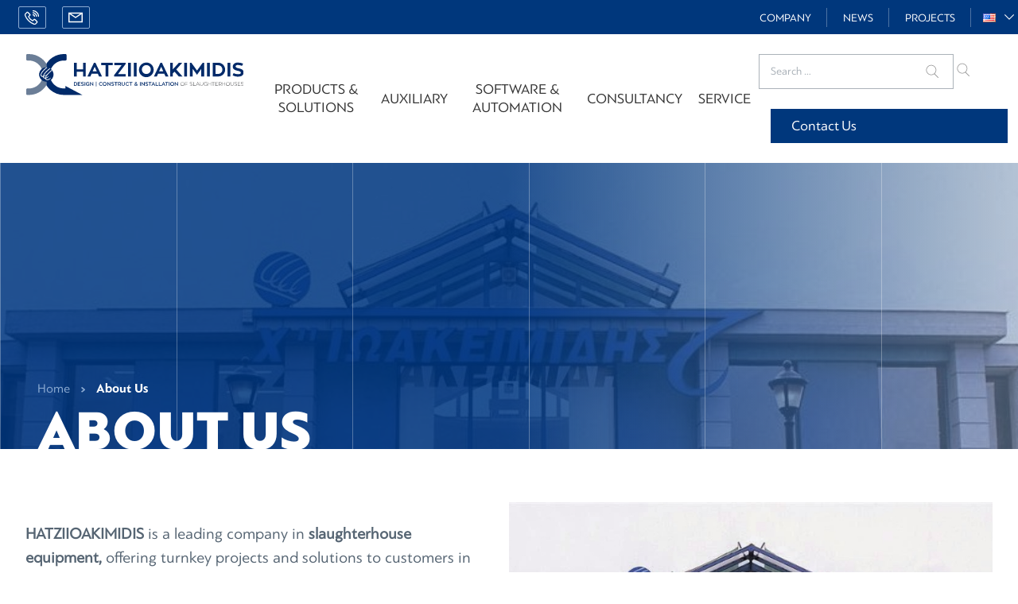

--- FILE ---
content_type: text/html; charset=UTF-8
request_url: https://hatziioakimidis.gr/company/
body_size: 22413
content:
<!DOCTYPE html><html class="no-js" lang="en-US"><head><script data-no-optimize="1">var litespeed_docref=sessionStorage.getItem("litespeed_docref");litespeed_docref&&(Object.defineProperty(document,"referrer",{get:function(){return litespeed_docref}}),sessionStorage.removeItem("litespeed_docref"));</script>  <script type="litespeed/javascript" data-src="https://www.googletagmanager.com/gtag/js?id=G-7ETLKLGSKZ"></script> <script type="litespeed/javascript">window.dataLayer=window.dataLayer||[];function gtag(){dataLayer.push(arguments)}
gtag('js',new Date());gtag('config','G-7ETLKLGSKZ');gtag('config','AW-974668736')</script>  <script type="litespeed/javascript">(function(w,d,s,l,i){w[l]=w[l]||[];w[l].push({'gtm.start':new Date().getTime(),event:'gtm.js'});var f=d.getElementsByTagName(s)[0],j=d.createElement(s),dl=l!='dataLayer'?'&l='+l:'';j.async=!0;j.src='https://www.googletagmanager.com/gtm.js?id='+i+dl;f.parentNode.insertBefore(j,f)})(window,document,'script','dataLayer','GTM-M2NQQCS8')</script> <meta charset="UTF-8"><link data-optimized="2" rel="stylesheet" href="https://hatziioakimidis.gr/wp-content/litespeed/css/0ec669055b309409074539428ce28e7b.css?ver=a5bf4" /><meta name="viewport" content="width=device-width, initial-scale=1, shrink-to-fit=no"><link rel="profile" href="https://gmpg.org/xfn/11"> <script type="application/ld+json">{
			"@context": "https://schema.org",
			"@type": "LocalBusiness",
			"name": "Hatziioakimidis	",
			"image": "https://hatziioakimidis.gr.5-172-196-127.oramacms5.gr/wp-content/uploads/2022/06/hatziioakimidis-og-image.jpg",
			"@id": "",
			"url": "https://hatziioakimidis.gr.5-172-196-127.oramacms5.gr/",
			"telephone": "(+30)23820 32123",
			"address": {
				"@type": "PostalAddress",
				"streetAddress": "EO Edessas-Thessalonikis, EO Giannitson Thessalonikis 9th km",
				"addressLocality": "Giannitsa",
				"postalCode": "580 05",
				"addressCountry": "GR"
			},
			"geo": {
				"@type": "GeoCoordinates",
				"latitude": 40.7787906,
				"longitude": 22.4175078
			} ,
			"sameAs": [
				"https://twitter.com/hatziioakimidis",
				"https://www.linkedin.com/company/hatziioakimidis-sa/",
				"https://www.facebook.com/pages/Hatziioakimidis-SA/1618517878458757"
			] 
			}</script> <meta name='robots' content='index, follow, max-image-preview:large, max-snippet:-1, max-video-preview:-1' /><link rel="alternate" href="https://hatziioakimidis.gr/el/etairia/" hreflang="x-default" /><link rel="alternate" href="https://hatziioakimidis.gr/el/etairia/" hreflang="el" /><link rel="alternate" href="https://hatziioakimidis.gr/company/" hreflang="en" /><title>Company Profile | Hatziioakimidis</title><meta name="description" content="Hatziioakimidis is a company that specializes in abattoir technologies for pigs, cattle or sheep and is leading the market in Greece, Europe, Asia &amp; Africa." /><link rel="canonical" href="https://hatziioakimidis.gr/company/" /><meta property="og:locale" content="en_US" /><meta property="og:locale:alternate" content="el_GR" /><meta property="og:type" content="article" /><meta property="og:title" content="Company Profile | Hatziioakimidis" /><meta property="og:description" content="Hatziioakimidis is a company that specializes in abattoir technologies for pigs, cattle or sheep and is leading the market in Greece, Europe, Asia &amp; Africa." /><meta property="og:url" content="https://hatziioakimidis.gr/company/" /><meta property="og:site_name" content="HATZIIOAKIMIDIS" /><meta property="article:modified_time" content="2024-04-15T12:56:12+00:00" /><meta property="og:image" content="https://hatziioakimidis.gr/wp-content/uploads/2022/06/hatziioakimidis-og-image.jpg" /><meta property="og:image:width" content="1200" /><meta property="og:image:height" content="630" /><meta property="og:image:type" content="image/jpeg" /><meta name="twitter:card" content="summary_large_image" /><meta name="twitter:site" content="@hatziioakimidis" /> <script type="application/ld+json" class="yoast-schema-graph">{"@context":"https://schema.org","@graph":[{"@type":"WebPage","@id":"https://hatziioakimidis.gr/company/","url":"https://hatziioakimidis.gr/company/","name":"Company Profile | Hatziioakimidis","isPartOf":{"@id":"https://hatziioakimidis.gr/#website"},"datePublished":"2020-09-23T14:55:08+00:00","dateModified":"2024-04-15T12:56:12+00:00","description":"Hatziioakimidis is a company that specializes in abattoir technologies for pigs, cattle or sheep and is leading the market in Greece, Europe, Asia & Africa.","breadcrumb":{"@id":"https://hatziioakimidis.gr/company/#breadcrumb"},"inLanguage":"en-US","potentialAction":[{"@type":"ReadAction","target":["https://hatziioakimidis.gr/company/"]}]},{"@type":"BreadcrumbList","@id":"https://hatziioakimidis.gr/company/#breadcrumb","itemListElement":[{"@type":"ListItem","position":1,"name":"Αρχική","item":"https://hatziioakimidis.gr/"},{"@type":"ListItem","position":2,"name":"About Us"}]},{"@type":"WebSite","@id":"https://hatziioakimidis.gr/#website","url":"https://hatziioakimidis.gr/","name":"HATZIIOAKIMIDIS","description":"HATZIIOAKIMIDIS","publisher":{"@id":"https://hatziioakimidis.gr/#organization"},"potentialAction":[{"@type":"SearchAction","target":{"@type":"EntryPoint","urlTemplate":"https://hatziioakimidis.gr/?s={search_term_string}"},"query-input":{"@type":"PropertyValueSpecification","valueRequired":true,"valueName":"search_term_string"}}],"inLanguage":"en-US"},{"@type":"Organization","@id":"https://hatziioakimidis.gr/#organization","name":"HATZIIOAKIMIDIS SA","url":"https://hatziioakimidis.gr/","logo":{"@type":"ImageObject","inLanguage":"en-US","@id":"https://hatziioakimidis.gr/#/schema/logo/image/","url":"https://hatziioakimidis.gr/wp-content/uploads/2022/06/hatziioakimidis-og-image.jpg","contentUrl":"https://hatziioakimidis.gr/wp-content/uploads/2022/06/hatziioakimidis-og-image.jpg","width":1200,"height":630,"caption":"HATZIIOAKIMIDIS SA"},"image":{"@id":"https://hatziioakimidis.gr/#/schema/logo/image/"},"sameAs":["https://x.com/hatziioakimidis"]}]}</script> <link rel="alternate" type="application/rss+xml" title="HATZIIOAKIMIDIS &raquo; Feed" href="https://hatziioakimidis.gr/feed/" /><link rel="alternate" type="application/rss+xml" title="HATZIIOAKIMIDIS &raquo; Comments Feed" href="https://hatziioakimidis.gr/comments/feed/" /> <script type="litespeed/javascript" data-src="https://hatziioakimidis.gr/wp-includes/js/jquery/jquery.min.js?ver=3.7.1" id="jquery-core-js"></script> <link rel="https://api.w.org/" href="https://hatziioakimidis.gr/wp-json/" /><link rel="alternate" title="JSON" type="application/json" href="https://hatziioakimidis.gr/wp-json/wp/v2/pages/90" /><link rel="EditURI" type="application/rsd+xml" title="RSD" href="https://hatziioakimidis.gr/xmlrpc.php?rsd" /><meta name="generator" content="WordPress 6.6.2" /><link rel='shortlink' href='https://hatziioakimidis.gr/?p=90' /><link rel="alternate" title="oEmbed (JSON)" type="application/json+oembed" href="https://hatziioakimidis.gr/wp-json/oembed/1.0/embed?url=https%3A%2F%2Fhatziioakimidis.gr%2Fcompany%2F" /><link rel="alternate" title="oEmbed (XML)" type="text/xml+oembed" href="https://hatziioakimidis.gr/wp-json/oembed/1.0/embed?url=https%3A%2F%2Fhatziioakimidis.gr%2Fcompany%2F&#038;format=xml" /><meta name="generator" content="performance-lab 3.4.1; plugins: "><meta name="onesignal" content="wordpress-plugin"/><link rel="icon" href="https://hatziioakimidis.gr/wp-content/uploads/2022/04/logomark-full-64.png" sizes="32x32" /><link rel="icon" href="https://hatziioakimidis.gr/wp-content/uploads/2022/04/logomark-full-64.png" sizes="192x192" /><link rel="apple-touch-icon" href="https://hatziioakimidis.gr/wp-content/uploads/2022/04/logomark-full-64.png" /><meta name="msapplication-TileImage" content="https://hatziioakimidis.gr/wp-content/uploads/2022/04/logomark-full-64.png" /></head><body class="page-template page-template-page-company page-template-page-company-php page page-id-90 wp-custom-logo wp-embed-responsive wp-featherlight-captions singular enable-search-modal missing-post-thumbnail has-no-pagination not-showing-comments show-avatars page-company footer-top-visible">
<noscript><iframe data-lazyloaded="1" src="about:blank" data-litespeed-src="https://www.googletagmanager.com/ns.html?id=GTM-M2NQQCS8"
height="0" width="0" style="display:none;visibility:hidden"></iframe></noscript><div class="mobile-header-navigation-container d-flex d-lg-none"><div class="mobile-header-container"><div class="mobile-header-menu-toggle">
<a class="dropbtn" href="#" aria-haspopup="true" aria-expanded="false"><span class="hide">Menu</span><div id="nav-icon4" class="menu-toggle-icon">
<span></span>
<span></span>
<span></span></div>
</a><div class="dropdown-content"><div class="mobile-navigation-email-lang"><div class="mobile-navigation-email">
<a class="mobile-navigation-email-link" href="/cdn-cgi/l/email-protection#6f060109002f070e1b150606000e040602060b061c41081d"><span class="__cf_email__" data-cfemail="e68f888089a68e87929c8f8f89878d8f8b8f828f95c88194">[email&#160;protected]</span></a></div></div><div class="mobile-navigation-language-list"></div><div class="mobile-navigation-menu"><ul class="mobile-menu"><li id="menu-item-519" class="menu-item menu-item-type-custom menu-item-object-custom menu-item-has-children menu-item-519 list-inline-item"><a href="javascript:void(0);">PRODUCTS &#038; SOLUTIONS</a><span></span><ul class="sub-menu"><li id="menu-item-521" class="menu-item menu-item-type-taxonomy menu-item-object-product_cat menu-item-has-children menu-item-521 list-inline-item"><a href="https://hatziioakimidis.gr/pig-pork/">PIG</a><span></span><ul class="sub-menu"><li id="menu-item-534" class="menu-item menu-item-type-custom menu-item-object-custom menu-item-has-children menu-item-534 list-inline-item"><a href="javascript:void(0);">PRIMARY PROCESSING</a><span></span><ul class="sub-menu"><li id="menu-item-541" class="menu-item menu-item-type-taxonomy menu-item-object-product_cat menu-item-541 list-inline-item"><a href="https://hatziioakimidis.gr/pig-pork/live-animal-handling/">Live Animal Handling</a><span></span></li><li id="menu-item-542" class="menu-item menu-item-type-taxonomy menu-item-object-product_cat menu-item-542 list-inline-item"><a href="https://hatziioakimidis.gr/pig-pork/stunning/">Stunning</a><span></span></li><li id="menu-item-543" class="menu-item menu-item-type-taxonomy menu-item-object-product_cat menu-item-543 list-inline-item"><a href="https://hatziioakimidis.gr/pig-pork/scalding-dehairing/">Scalding and Dehairing</a><span></span></li><li id="menu-item-544" class="menu-item menu-item-type-taxonomy menu-item-object-product_cat menu-item-544 list-inline-item"><a href="https://hatziioakimidis.gr/pig-pork/dehiding/">Dehiding</a><span></span></li><li id="menu-item-545" class="menu-item menu-item-type-taxonomy menu-item-object-product_cat menu-item-545 list-inline-item"><a href="https://hatziioakimidis.gr/pig-pork/cutting-splitting/">Cutting &#038; Splitting</a><span></span></li><li id="menu-item-546" class="menu-item menu-item-type-taxonomy menu-item-object-product_cat menu-item-546 list-inline-item"><a href="https://hatziioakimidis.gr/pig-pork/veterinary-inspection/">Veterinary Inspection</a><span></span></li><li id="menu-item-547" class="menu-item menu-item-type-taxonomy menu-item-object-product_cat menu-item-547 list-inline-item"><a href="https://hatziioakimidis.gr/pig-pork/classification/">Classification</a><span></span></li></ul></li><li id="menu-item-535" class="menu-item menu-item-type-custom menu-item-object-custom menu-item-has-children menu-item-535 list-inline-item"><a href="javascript:void(0);">SECONDARY PROCESSING</a><span></span><ul class="sub-menu"><li id="menu-item-548" class="menu-item menu-item-type-taxonomy menu-item-object-product_cat menu-item-548 list-inline-item"><a href="https://hatziioakimidis.gr/pig-pork/cutting-deboning-trimming/">Cutting &#8211; Deboning &#8211; Trimming</a><span></span></li><li id="menu-item-549" class="menu-item menu-item-type-taxonomy menu-item-object-product_cat menu-item-549 list-inline-item"><a href="https://hatziioakimidis.gr/pig-pork/skinning/">Skinning</a><span></span></li><li id="menu-item-550" class="menu-item menu-item-type-taxonomy menu-item-object-product_cat menu-item-550 list-inline-item"><a href="https://hatziioakimidis.gr/pig-pork/meat-preparation/">Meat Preparation</a><span></span></li><li id="menu-item-551" class="menu-item menu-item-type-taxonomy menu-item-object-product_cat menu-item-551 list-inline-item"><a href="https://hatziioakimidis.gr/pig-pork/packing-weighing/">Packing &#8211; Weighing</a><span></span></li><li id="menu-item-552" class="menu-item menu-item-type-taxonomy menu-item-object-product_cat menu-item-552 list-inline-item"><a href="https://hatziioakimidis.gr/pig-pork/sausages/">Sausages</a><span></span></li></ul></li></ul></li><li id="menu-item-520" class="menu-item menu-item-type-taxonomy menu-item-object-product_cat menu-item-has-children menu-item-520 list-inline-item"><a href="https://hatziioakimidis.gr/cattle/">CATTLE</a><span></span><ul class="sub-menu"><li id="menu-item-570" class="menu-item menu-item-type-custom menu-item-object-custom menu-item-has-children menu-item-570 list-inline-item"><a href="javascript:void(0);">PRIMARY PROCESSING</a><span></span><ul class="sub-menu"><li id="menu-item-589" class="menu-item menu-item-type-taxonomy menu-item-object-product_cat menu-item-589 list-inline-item"><a href="https://hatziioakimidis.gr/cattle/live-animal-handling/">Live Animal Handling</a><span></span></li><li id="menu-item-595" class="menu-item menu-item-type-taxonomy menu-item-object-product_cat menu-item-595 list-inline-item"><a href="https://hatziioakimidis.gr/cattle/stunning-killing/">Stunning &#8211; Killing</a><span></span></li><li id="menu-item-594" class="menu-item menu-item-type-taxonomy menu-item-object-product_cat menu-item-594 list-inline-item"><a href="https://hatziioakimidis.gr/cattle/dehiding/">Dehiding</a><span></span></li><li id="menu-item-596" class="menu-item menu-item-type-taxonomy menu-item-object-product_cat menu-item-596 list-inline-item"><a href="https://hatziioakimidis.gr/cattle/tripe-extracting/">Tripe Extracting</a><span></span></li><li id="menu-item-598" class="menu-item menu-item-type-taxonomy menu-item-object-product_cat menu-item-598 list-inline-item"><a href="https://hatziioakimidis.gr/cattle/cutting-splitting/">Cutting &#038; Splitting</a><span></span></li><li id="menu-item-599" class="menu-item menu-item-type-taxonomy menu-item-object-product_cat menu-item-599 list-inline-item"><a href="https://hatziioakimidis.gr/cattle/veterinary-inspection/">Veterinary Inspection</a><span></span></li><li id="menu-item-600" class="menu-item menu-item-type-taxonomy menu-item-object-product_cat menu-item-600 list-inline-item"><a href="https://hatziioakimidis.gr/cattle/classification/">Classification</a><span></span></li></ul></li><li id="menu-item-574" class="menu-item menu-item-type-custom menu-item-object-custom menu-item-has-children menu-item-574 list-inline-item"><a href="javascript:void(0);">SECONDARY PROCESSING</a><span></span><ul class="sub-menu"><li id="menu-item-615" class="menu-item menu-item-type-taxonomy menu-item-object-product_cat menu-item-615 list-inline-item"><a href="https://hatziioakimidis.gr/cattle/cutting-deboning-trimming/">Cutting &#8211; Deboning &#8211; Trimming</a><span></span></li><li id="menu-item-618" class="menu-item menu-item-type-taxonomy menu-item-object-product_cat menu-item-618 list-inline-item"><a href="https://hatziioakimidis.gr/cattle/skinning/">Skinning</a><span></span></li><li id="menu-item-616" class="menu-item menu-item-type-taxonomy menu-item-object-product_cat menu-item-616 list-inline-item"><a href="https://hatziioakimidis.gr/cattle/meat-preparation/">Meat Preparation</a><span></span></li><li id="menu-item-617" class="menu-item menu-item-type-taxonomy menu-item-object-product_cat menu-item-617 list-inline-item"><a href="https://hatziioakimidis.gr/cattle/packing-weighing/">Packing &#8211; Weighing</a><span></span></li><li id="menu-item-614" class="menu-item menu-item-type-taxonomy menu-item-object-product_cat menu-item-614 list-inline-item"><a href="https://hatziioakimidis.gr/cattle/sausages/">Sausages</a><span></span></li></ul></li></ul></li><li id="menu-item-522" class="menu-item menu-item-type-taxonomy menu-item-object-product_cat menu-item-has-children menu-item-522 list-inline-item"><a href="https://hatziioakimidis.gr/sheep-goats/">SHEEP &#038; GOAT</a><span></span><ul class="sub-menu"><li id="menu-item-571" class="menu-item menu-item-type-custom menu-item-object-custom menu-item-has-children menu-item-571 list-inline-item"><a href="javascript:void(0);">PRIMARY PROCESSING</a><span></span><ul class="sub-menu"><li id="menu-item-619" class="menu-item menu-item-type-taxonomy menu-item-object-product_cat menu-item-619 list-inline-item"><a href="https://hatziioakimidis.gr/sheep-goats/live-animal-handling/">Live Animal Handling</a><span></span></li><li id="menu-item-620" class="menu-item menu-item-type-taxonomy menu-item-object-product_cat menu-item-620 list-inline-item"><a href="https://hatziioakimidis.gr/sheep-goats/stunning/">Stunning</a><span></span></li><li id="menu-item-621" class="menu-item menu-item-type-taxonomy menu-item-object-product_cat menu-item-621 list-inline-item"><a href="https://hatziioakimidis.gr/sheep-goats/dehiding/">Dehiding</a><span></span></li><li id="menu-item-622" class="menu-item menu-item-type-taxonomy menu-item-object-product_cat menu-item-622 list-inline-item"><a href="https://hatziioakimidis.gr/sheep-goats/veterinary-inspection/">Veterinary Inspection</a><span></span></li><li id="menu-item-623" class="menu-item menu-item-type-taxonomy menu-item-object-product_cat menu-item-623 list-inline-item"><a href="https://hatziioakimidis.gr/sheep-goats/classification/">Classification</a><span></span></li></ul></li><li id="menu-item-575" class="menu-item menu-item-type-custom menu-item-object-custom menu-item-has-children menu-item-575 list-inline-item"><a href="javascript:void(0);">SECONDARY PROCESSING</a><span></span><ul class="sub-menu"><li id="menu-item-632" class="menu-item menu-item-type-taxonomy menu-item-object-product_cat menu-item-632 list-inline-item"><a href="https://hatziioakimidis.gr/sheep-goats/cutting-deboning-trimming/">Cutting &#8211; Deboning &#8211; Trimming</a><span></span></li><li id="menu-item-631" class="menu-item menu-item-type-taxonomy menu-item-object-product_cat menu-item-631 list-inline-item"><a href="https://hatziioakimidis.gr/sheep-goats/skinning/">Skinning</a><span></span></li><li id="menu-item-633" class="menu-item menu-item-type-taxonomy menu-item-object-product_cat menu-item-633 list-inline-item"><a href="https://hatziioakimidis.gr/sheep-goats/meat-preparation/">Meat Preparation</a><span></span></li><li id="menu-item-634" class="menu-item menu-item-type-taxonomy menu-item-object-product_cat menu-item-634 list-inline-item"><a href="https://hatziioakimidis.gr/sheep-goats/packing-weighing/">Packing &#8211; Weighing</a><span></span></li><li id="menu-item-635" class="menu-item menu-item-type-taxonomy menu-item-object-product_cat menu-item-635 list-inline-item"><a href="https://hatziioakimidis.gr/sheep-goats/sausages/">Sausages</a><span></span></li></ul></li></ul></li></ul></li><li id="menu-item-525" class="menu-item menu-item-type-post_type menu-item-object-page menu-item-has-children menu-item-525 list-inline-item"><a href="https://hatziioakimidis.gr/auxiliary-abattoir-equipment/">AUXILIARY</a><span></span><ul class="sub-menu"><li id="menu-item-526" class="menu-item menu-item-type-post_type menu-item-object-page menu-item-526 list-inline-item"><a href="https://hatziioakimidis.gr/auxiliary-abattoir-equipment/blood-treatment/">Blood Treatment Equipment</a><span></span></li><li id="menu-item-527" class="menu-item menu-item-type-post_type menu-item-object-page menu-item-527 list-inline-item"><a href="https://hatziioakimidis.gr/auxiliary-abattoir-equipment/edible-by-product-processing/">Edible By-product Processing</a><span></span></li><li id="menu-item-528" class="menu-item menu-item-type-post_type menu-item-object-page menu-item-528 list-inline-item"><a href="https://hatziioakimidis.gr/auxiliary-abattoir-equipment/incineration/">Incineration Equipment</a><span></span></li><li id="menu-item-529" class="menu-item menu-item-type-post_type menu-item-object-page menu-item-529 list-inline-item"><a href="https://hatziioakimidis.gr/auxiliary-abattoir-equipment/non-edible-by-product-processing/">Non Edible By-product Processing</a><span></span></li><li id="menu-item-530" class="menu-item menu-item-type-post_type menu-item-object-page menu-item-530 list-inline-item"><a href="https://hatziioakimidis.gr/auxiliary-abattoir-equipment/transportation/">Meat Rails</a><span></span></li></ul></li><li id="menu-item-524" class="menu-item menu-item-type-post_type menu-item-object-page menu-item-524 list-inline-item"><a href="https://hatziioakimidis.gr/abattoir-software-automation/">SOFTWARE &#038; AUTOMATION</a><span></span></li><li id="menu-item-523" class="menu-item menu-item-type-post_type menu-item-object-page menu-item-523 list-inline-item"><a href="https://hatziioakimidis.gr/abattoir-service/">SERVICE</a><span></span></li><li id="menu-item-531" class="menu-item menu-item-type-post_type menu-item-object-page current-menu-item page_item page-item-90 current_page_item menu-item-531 list-inline-item"><a href="https://hatziioakimidis.gr/company/" aria-current="page">COMPANY</a><span></span></li><li id="menu-item-532" class="menu-item menu-item-type-taxonomy menu-item-object-category menu-item-532 list-inline-item"><a href="https://hatziioakimidis.gr/category/news/">NEWS</a><span></span></li><li id="menu-item-1249" class="menu-item menu-item-type-custom menu-item-object-custom menu-item-1249 list-inline-item"><a href="/projects/">PROJECTS</a><span></span></li><li id="menu-item-533" class="menu-item menu-item-type-post_type menu-item-object-page menu-item-533 list-inline-item"><a href="https://hatziioakimidis.gr/contact/">CONTACT</a><span></span></li></ul></div></div></div><div class="mobile-header-logo">
<a href="https://hatziioakimidis.gr">
<img data-lazyloaded="1" src="[data-uri]" width="168" height="32" data-src="https://hatziioakimidis.gr/wp-content/themes/dsgr-child/assets/images/logo-hatziioakimidis.svg" class="custom-logo" alt="Hatziioakimidis Logo">
</a></div><div class="mobile-header-right">
<a class="mobile-header-right-search" href="#"><span style="display: none;">Search</span>
<svg xmlns="http://www.w3.org/2000/svg" xmlns:xlink="http://www.w3.org/1999/xlink" width="29" height="29" viewBox="0 0 29 29"><defs><clipPath ><rect width="16" height="16" transform="translate(-0.342 -0.342)" fill="#fff" stroke="#707070" stroke-width="1"/></clipPath></defs><g transform="translate(-337.467 -34.467)"><rect width="29" height="29" transform="translate(337.467 34.467)" fill="#00377c"/><g transform="translate(344.809 41.809)" clip-path="url(#a)"><path d="M7.641,1.866A5.6,5.6,0,0,1,11.981,11l4.463,4.463-.805.805-4.463-4.463a5.6,5.6,0,1,1-3.535-9.94Zm0,1.12a4.48,4.48,0,1,0,4.48,4.48A4.472,4.472,0,0,0,7.641,2.986Z" transform="translate(-1.434 -1.259)" fill="#fff"/></g></g></svg>
</a>
<a class="mobile-header-right-phone" href="tel:00306936856903"><span style="display: none;">Phone</span>
<svg xmlns="http://www.w3.org/2000/svg" xmlns:xlink="http://www.w3.org/1999/xlink" width="29" height="29" viewBox="0 0 29 29"><defs><clipPath ><rect width="15" height="15" transform="translate(0.435 0.435)" fill="#fff" stroke="#707070" stroke-width="1"/></clipPath></defs><g transform="translate(-373 -25)"><g transform="translate(373 25)"><rect width="29" height="29" fill="#00377c"/></g><g transform="translate(380.565 32.565)" clip-path="url(#a)"><path d="M11.144,0V1.033a5.691,5.691,0,0,1,5.684,5.684h1.033A6.725,6.725,0,0,0,11.144,0ZM5.8,1.553a1.214,1.214,0,0,0-.763.266l-.025.02L3.383,3.516l.034-.032a1.63,1.63,0,0,0-.455,1.81A16.092,16.092,0,0,0,6.7,11.164,16.935,16.935,0,0,0,12.559,14.9l.012,0,.012,0a1.853,1.853,0,0,0,1.791-.355l.015-.013L16,12.922a1.167,1.167,0,0,0,0-1.609L13.887,9.194a1.167,1.167,0,0,0-1.611,0l-1.025,1.025A8.264,8.264,0,0,1,9.122,8.771a6.522,6.522,0,0,1-1.436-2.1L8.72,5.636a1.111,1.111,0,0,0-.043-1.648l.047.043L6.583,1.84l-.024-.02A1.214,1.214,0,0,0,5.8,1.553Zm5.348.514V3.1a3.621,3.621,0,0,1,3.617,3.617h1.033A4.656,4.656,0,0,0,11.144,2.067ZM5.8,2.584a.177.177,0,0,1,.109.041l2.1,2.152.025.02a.124.124,0,0,1-.043.108L6.461,6.433l.118.312a8.263,8.263,0,0,0,1.83,2.774,10.292,10.292,0,0,0,2.737,1.808l.322.137,1.539-1.539c.087-.087.062-.087.149,0l2.117,2.119c.088.088.088.059,0,.147L13.7,13.766a.752.752,0,0,1-.785.158,15.892,15.892,0,0,1-5.486-3.491A15.216,15.216,0,0,1,3.934,4.945l0-.006,0-.007a.637.637,0,0,1,.162-.665l.017-.015L5.687,2.625A.182.182,0,0,1,5.8,2.584Zm5.347,1.55V5.167a1.552,1.552,0,0,1,1.55,1.55h1.033A2.587,2.587,0,0,0,11.144,4.134Z" transform="translate(-2.857 0.002)" fill="#fff"/></g></g></svg>
</a></div><div class="mobile-navigation-language">
<span class="language-item"><img src="[data-uri]" alt="" width="16" height="11" style="width: 16px; height: 11px;" /></span></div></div><div class="mobile-navigation-container"></div></div><div class="mobile-header-search-wrapper"><form role="search"  method="get" class="search-form" action="https://hatziioakimidis.gr/">
<label for="search-form-1">
<span class="screen-reader-text">Search for:</span>
<input type="search" id="search-form-1" class="search-field" placeholder="Search &hellip;" value="" name="s" />
</label>
<button type="submit" class="search-submit" ><span style="display: none;">Search</span>
<svg height="32px" version="1.1" viewBox="0 0 32 32" width="32px" xmlns="http://www.w3.org/2000/svg" xmlns:xlink="http://www.w3.org/1999/xlink"><title/><desc/><defs/><g fill="none" fill-rule="evenodd"  stroke="none" stroke-width="1"><g fill="#929292" ><path d="M19.4271164,20.4271164 C18.0372495,21.4174803 16.3366522,22 14.5,22 C9.80557939,22 6,18.1944206 6,13.5 C6,8.80557939 9.80557939,5 14.5,5 C19.1944206,5 23,8.80557939 23,13.5 C23,15.8472103 22.0486052,17.9722103 20.5104077,19.5104077 L26.5077736,25.5077736 C26.782828,25.782828 26.7761424,26.2238576 26.5,26.5 C26.2219324,26.7780676 25.7796227,26.7796227 25.5077736,26.5077736 L19.4271164,20.4271164 L19.4271164,20.4271164 Z M14.5,21 C18.6421358,21 22,17.6421358 22,13.5 C22,9.35786417 18.6421358,6 14.5,6 C10.3578642,6 7,9.35786417 7,13.5 C7,17.6421358 10.3578642,21 14.5,21 L14.5,21 Z" /></g></g></svg>
</button></form></div><div class="mobile-navigation-language-list">
<a class="language-item" href="https://hatziioakimidis.gr/el/etairia/"><img src="[data-uri]" alt="" width="16" height="11" style="width: 16px; height: 11px;" /></a><a class="language-item active" href="https://hatziioakimidis.gr/company/"><img src="[data-uri]" alt="" width="16" height="11" style="width: 16px; height: 11px;" /></a></div><div class="top-header-wrapper d-none d-lg-block"><div class="top-header"><div class="top-header-contact"><div class="dropdown">
<a class="btn btn-secondary dropdown-toggle" href="#" role="button" id="dropdownTelephoneLink" data-toggle="dropdown" aria-expanded="false"><span style="display: none;">Drop</span>
<svg xmlns="http://www.w3.org/2000/svg" xmlns:xlink="http://www.w3.org/1999/xlink" width="18" height="18" viewBox="0 0 18 18">
<defs>
<clipPath>
<rect id="Rectangle_164" data-name="Rectangle 164" width="18" height="18" transform="translate(285.191 5882.191)" fill="#fff" stroke="#707070" stroke-width="1"/>
</clipPath>
</defs>
<g id="icon-phone" transform="translate(-285.191 -5882.191)" clip-path="url(#clip-path)">
<path id="phone-volume-solid" d="M13.01,0V1.266A6.972,6.972,0,0,1,19.973,8.23H21.24A8.239,8.239,0,0,0,13.01,0ZM6.458,1.9a1.487,1.487,0,0,0-.935.326l-.031.025L3.5,4.308l.042-.04a2,2,0,0,0-.558,2.217,19.715,19.715,0,0,0,4.576,7.193,20.748,20.748,0,0,0,7.181,4.574l.015,0,.015,0a2.271,2.271,0,0,0,2.195-.435l.019-.016,1.978-1.978a1.43,1.43,0,0,0,0-1.971l-2.594-2.6a1.43,1.43,0,0,0-1.973,0l-1.256,1.256a10.125,10.125,0,0,1-2.608-1.774,7.991,7.991,0,0,1-1.76-2.576L10.04,6.9a1.361,1.361,0,0,0-.053-2.019l.058.053L7.422,2.254l-.03-.025A1.487,1.487,0,0,0,6.458,1.9Zm6.552.629V3.8A4.437,4.437,0,0,1,17.441,8.23h1.266A5.7,5.7,0,0,0,13.01,2.532Zm-6.551.633a.217.217,0,0,1,.134.051L9.167,5.852l.031.025a.151.151,0,0,1-.053.132L7.272,7.881l.145.382a10.124,10.124,0,0,0,2.242,3.4,12.609,12.609,0,0,0,3.353,2.214l.394.168,1.886-1.886c.106-.106.077-.106.183,0l2.594,2.6c.108.108.108.073,0,.181L16.14,16.865a.921.921,0,0,1-.962.194,19.47,19.47,0,0,1-6.721-4.277A18.642,18.642,0,0,1,4.176,6.059l0-.007,0-.009a.781.781,0,0,1,.2-.815l.021-.019L6.324,3.216A.224.224,0,0,1,6.459,3.165Zm6.551,1.9V6.331a1.9,1.9,0,0,1,1.9,1.9h1.266A3.169,3.169,0,0,0,13.01,5.065Z" transform="translate(282.143 5882.002)" fill="#fff"/>
</g>
</svg>
</a><div class="dropdown-menu" aria-labelledby="dropdownTelephoneLink">
<a class="dropdown-item" href="tel:00306936856903">00306936856903</a></div></div><div class="dropdown">
<a class="btn btn-secondary dropdown-toggle" href="#" role="button" id="dropdownEmailLink" data-toggle="dropdown" aria-expanded="false"><span style="display: none;">Drop</span>
<svg xmlns="http://www.w3.org/2000/svg" xmlns:xlink="http://www.w3.org/1999/xlink" width="18" height="18" viewBox="0 0 18 18">
<defs>
<clipPath>
<rect id="Rectangle_381" data-name="Rectangle 381" width="18" height="18" transform="translate(285 5883)" fill="#fff" stroke="#707070" stroke-width="1"/>
</clipPath>
</defs>
<g id="icon-email" transform="translate(-285 -5883)" clip-path="url(#clip-path)">
<path id="envelope" d="M3.231,8.615V21.077h18V8.615ZM6.216,10H18.245l-6.014,4Zm-1.6.606,7.226,4.825.389.238.389-.238,7.226-4.825v9.087H4.615Z" transform="translate(281.769 5877.154)" fill="#fff"/>
</g>
</svg>
</a><div class="dropdown-menu" aria-labelledby="dropdownEmailLink">
<a class="dropdown-item" href="/cdn-cgi/l/email-protection#761f181019361e17020c1f1f19171d1f1b1f121f05581104"><span class="__cf_email__" data-cfemail="2940474f466941485d5340404648424044404d405a074e5b">[email&#160;protected]</span></a></div></div></div><div class="top-header-menu"><nav class="menu-top-header-menu-en-container"><ul id="menu-top-header-menu-en" class="menu"><li id="menu-item-392" class="menu-item menu-item-type-post_type menu-item-object-page current-menu-item page_item page-item-90 current_page_item menu-item-392 list-inline-item"><a href="https://hatziioakimidis.gr/company/" aria-current="page">COMPANY</a></li><li id="menu-item-393" class="menu-item menu-item-type-taxonomy menu-item-object-category menu-item-393 list-inline-item"><a href="https://hatziioakimidis.gr/category/news/">NEWS</a></li><li id="menu-item-394" class="menu-item menu-item-type-custom menu-item-object-custom menu-item-394 list-inline-item"><a href="/projects/">PROJECTS</a></li></ul></nav><div class="lang-switcher-wrapper desktop"><div class="dropdown"><div class="dropdown-toggle" id="mobilelangdropdownMenuButton" data-toggle="dropdown">
<a class="dropdown-item" href="https://hatziioakimidis.gr/company/"><img src="[data-uri]" alt="" width="16" height="11" style="width: 16px; height: 11px;" /></a></div><div class="dropdown-menu dropdown-menu-right dropdown-menu-xl-left" aria-labelledby="mobilelangdropdownMenuButton">
<a class="dropdown-item" href="https://hatziioakimidis.gr/el/etairia/"><img src="[data-uri]" alt="" width="16" height="11" style="width: 16px; height: 11px;" /></a><a class="dropdown-item active" href="https://hatziioakimidis.gr/company/"><img src="[data-uri]" alt="" width="16" height="11" style="width: 16px; height: 11px;" /></a></div></div></div></div></div></div><header id="site-header" class="header-footer-group d-none d-lg-block"><div class="site-header-wrapper"><div class="header-logo"><div class="site-logo faux-heading"><a href="https://hatziioakimidis.gr" class="custom-logo-link" rel="home" aria-current="page">
<img data-lazyloaded="1" src="[data-uri]" width="319" height="60" data-src="https://hatziioakimidis.gr/wp-content/themes/dsgr-child/assets/images/logo-hatziioakimidis.svg" class="custom-logo" alt="Hatziioakimidis Logo">
</a>
<span class="screen-reader-text">ΧΑΤΖΗΙΟΑΚΙΜΙΔΗΣ</span></div></div><div class="header-menu"><nav id="ubermenu-main-19-primary-2" class="ubermenu ubermenu-nojs ubermenu-main ubermenu-menu-19 ubermenu-loc-primary ubermenu-responsive-collapse ubermenu-horizontal ubermenu-transition-fade ubermenu-trigger-hover_intent ubermenu-skin-minimal  ubermenu-bar-align-full ubermenu-items-align-auto ubermenu-bound ubermenu-disable-submenu-scroll ubermenu-sub-indicators ubermenu-retractors-responsive ubermenu-submenu-indicator-closes"><ul id="ubermenu-nav-main-19-primary" class="ubermenu-nav" data-title="Main Menu [EN]"><li id="menu-item-406" class="ubermenu-item ubermenu-item-type-custom ubermenu-item-object-custom ubermenu-item-has-children ubermenu-item-406 ubermenu-item-level-0 ubermenu-column ubermenu-column-auto ubermenu-has-submenu-drop ubermenu-has-submenu-flyout list-inline-item" ><a class="ubermenu-target ubermenu-item-layout-default ubermenu-item-layout-text_only" href="javascript:void(0);" tabindex="0"><span class="ubermenu-target-title ubermenu-target-text">PRODUCTS &#038; SOLUTIONS</span><i class='ubermenu-sub-indicator fas fa-angle-down'></i></a><ul  class="ubermenu-submenu ubermenu-submenu-id-406 ubermenu-submenu-type-flyout ubermenu-submenu-drop ubermenu-submenu-align-left_edge_item"  ><li id="menu-item-408" class="ubermenu-item ubermenu-item-type-taxonomy ubermenu-item-object-product_cat ubermenu-item-has-children ubermenu-item-408 ubermenu-item-auto ubermenu-item-normal ubermenu-item-level-1 ubermenu-has-submenu-drop ubermenu-has-submenu-flyout list-inline-item" ><a class="ubermenu-target ubermenu-item-layout-default ubermenu-item-layout-text_only" href="https://hatziioakimidis.gr/pig-pork/"><span class="ubermenu-target-title ubermenu-target-text">PIG</span><i class='ubermenu-sub-indicator fas fa-angle-down'></i></a><ul  class="ubermenu-submenu ubermenu-submenu-id-408 ubermenu-submenu-type-flyout ubermenu-submenu-drop ubermenu-submenu-align-left_edge_item"  ><li id="menu-item-414" class="has-wide-submenu ubermenu-item ubermenu-item-type-custom ubermenu-item-object-custom ubermenu-item-has-children ubermenu-advanced-sub ubermenu-item-414 ubermenu-item-auto ubermenu-item-normal ubermenu-item-level-2 ubermenu-has-submenu-drop ubermenu-has-submenu-flyout list-inline-item" ><a class="ubermenu-target ubermenu-item-layout-default ubermenu-item-layout-text_only" href="javascript:void(0);"><span class="ubermenu-target-title ubermenu-target-text">PRIMARY PROCESSING</span><i class='ubermenu-sub-indicator fas fa-angle-down'></i></a><div  class="ubermenu-submenu ubermenu-submenu-id-414 ubermenu-submenu-type-flyout ubermenu-submenu-drop ubermenu-submenu-align-left_edge_item"  ><ul class="ubermenu-row ubermenu-row-id-423 ubermenu-autoclear "><li class="  ubermenu-item ubermenu-item-type-custom ubermenu-item-object-ubermenu-custom ubermenu-item-has-children ubermenu-item-424 ubermenu-item-level-4 ubermenu-column ubermenu-column-1-2 ubermenu-has-submenu-drop ubermenu-has-submenu-flyout ubermenu-item-type-column ubermenu-column-id-424"><ul  class="ubermenu-submenu ubermenu-submenu-id-424 ubermenu-submenu-type-stack"  ><li id="menu-item-553" class="ubermenu-item ubermenu-item-type-taxonomy ubermenu-item-object-product_cat ubermenu-item-553 ubermenu-item-auto ubermenu-item-normal ubermenu-item-level-5 ubermenu-column ubermenu-column-auto list-inline-item" ><a class="ubermenu-target ubermenu-item-layout-default ubermenu-item-layout-text_only" href="https://hatziioakimidis.gr/pig-pork/live-animal-handling/"><span class="ubermenu-target-title ubermenu-target-text">Live Animal Handling</span></a></li><li id="menu-item-557" class="ubermenu-item ubermenu-item-type-taxonomy ubermenu-item-object-product_cat ubermenu-item-557 ubermenu-item-auto ubermenu-item-normal ubermenu-item-level-5 ubermenu-column ubermenu-column-auto list-inline-item" ><a class="ubermenu-target ubermenu-item-layout-default ubermenu-item-layout-text_only" href="https://hatziioakimidis.gr/pig-pork/scalding-dehairing/"><span class="ubermenu-target-title ubermenu-target-text">Scalding and Dehairing</span></a></li><li id="menu-item-555" class="ubermenu-item ubermenu-item-type-taxonomy ubermenu-item-object-product_cat ubermenu-item-555 ubermenu-item-auto ubermenu-item-normal ubermenu-item-level-5 ubermenu-column ubermenu-column-auto list-inline-item" ><a class="ubermenu-target ubermenu-item-layout-default ubermenu-item-layout-text_only" href="https://hatziioakimidis.gr/pig-pork/cutting-splitting/"><span class="ubermenu-target-title ubermenu-target-text">Cutting &#038; Splitting</span></a></li><li id="menu-item-554" class="ubermenu-item ubermenu-item-type-taxonomy ubermenu-item-object-product_cat ubermenu-item-554 ubermenu-item-auto ubermenu-item-normal ubermenu-item-level-5 ubermenu-column ubermenu-column-auto list-inline-item" ><a class="ubermenu-target ubermenu-item-layout-default ubermenu-item-layout-text_only" href="https://hatziioakimidis.gr/pig-pork/classification/"><span class="ubermenu-target-title ubermenu-target-text">Classification</span></a></li></ul></li><li class="  ubermenu-item ubermenu-item-type-custom ubermenu-item-object-ubermenu-custom ubermenu-item-has-children ubermenu-item-425 ubermenu-item-level-4 ubermenu-column ubermenu-column-1-2 ubermenu-has-submenu-drop ubermenu-has-submenu-flyout ubermenu-item-type-column ubermenu-column-id-425"><ul  class="ubermenu-submenu ubermenu-submenu-id-425 ubermenu-submenu-type-stack"  ><li id="menu-item-558" class="ubermenu-item ubermenu-item-type-taxonomy ubermenu-item-object-product_cat ubermenu-item-558 ubermenu-item-auto ubermenu-item-normal ubermenu-item-level-5 ubermenu-column ubermenu-column-auto list-inline-item" ><a class="ubermenu-target ubermenu-item-layout-default ubermenu-item-layout-text_only" href="https://hatziioakimidis.gr/pig-pork/stunning/"><span class="ubermenu-target-title ubermenu-target-text">Stunning</span></a></li><li id="menu-item-556" class="ubermenu-item ubermenu-item-type-taxonomy ubermenu-item-object-product_cat ubermenu-item-556 ubermenu-item-auto ubermenu-item-normal ubermenu-item-level-5 ubermenu-column ubermenu-column-auto list-inline-item" ><a class="ubermenu-target ubermenu-item-layout-default ubermenu-item-layout-text_only" href="https://hatziioakimidis.gr/pig-pork/dehiding/"><span class="ubermenu-target-title ubermenu-target-text">Dehiding</span></a></li><li id="menu-item-559" class="ubermenu-item ubermenu-item-type-taxonomy ubermenu-item-object-product_cat ubermenu-item-559 ubermenu-item-auto ubermenu-item-normal ubermenu-item-level-5 ubermenu-column ubermenu-column-auto list-inline-item" ><a class="ubermenu-target ubermenu-item-layout-default ubermenu-item-layout-text_only" href="https://hatziioakimidis.gr/pig-pork/veterinary-inspection/"><span class="ubermenu-target-title ubermenu-target-text">Veterinary Inspection</span></a></li></ul></li></ul></div></li><li id="menu-item-415" class="has-wide-submenu ubermenu-item ubermenu-item-type-custom ubermenu-item-object-custom ubermenu-item-has-children ubermenu-advanced-sub ubermenu-item-415 ubermenu-item-auto ubermenu-item-normal ubermenu-item-level-2 ubermenu-has-submenu-drop ubermenu-has-submenu-flyout list-inline-item" ><a class="ubermenu-target ubermenu-item-layout-default ubermenu-item-layout-text_only" href="javascript:void(0);"><span class="ubermenu-target-title ubermenu-target-text">SECONDARY PROCESSING</span><i class='ubermenu-sub-indicator fas fa-angle-down'></i></a><div  class="ubermenu-submenu ubermenu-submenu-id-415 ubermenu-submenu-type-flyout ubermenu-submenu-drop ubermenu-submenu-align-left_edge_item"  ><ul class="ubermenu-row ubermenu-row-id-560 ubermenu-autoclear "><li class="  ubermenu-item ubermenu-item-type-custom ubermenu-item-object-ubermenu-custom ubermenu-item-has-children ubermenu-item-561 ubermenu-item-level-4 ubermenu-column ubermenu-column-1-2 ubermenu-has-submenu-drop ubermenu-has-submenu-flyout ubermenu-item-type-column ubermenu-column-id-561"><ul  class="ubermenu-submenu ubermenu-submenu-id-561 ubermenu-submenu-type-stack"  ><li id="menu-item-564" class="ubermenu-item ubermenu-item-type-taxonomy ubermenu-item-object-product_cat ubermenu-item-564 ubermenu-item-auto ubermenu-item-normal ubermenu-item-level-5 ubermenu-column ubermenu-column-auto list-inline-item" ><a class="ubermenu-target ubermenu-item-layout-default ubermenu-item-layout-text_only" href="https://hatziioakimidis.gr/pig-pork/cutting-deboning-trimming/"><span class="ubermenu-target-title ubermenu-target-text">Cutting &#8211; Deboning &#8211; Trimming</span></a></li><li id="menu-item-565" class="ubermenu-item ubermenu-item-type-taxonomy ubermenu-item-object-product_cat ubermenu-item-565 ubermenu-item-auto ubermenu-item-normal ubermenu-item-level-5 ubermenu-column ubermenu-column-auto list-inline-item" ><a class="ubermenu-target ubermenu-item-layout-default ubermenu-item-layout-text_only" href="https://hatziioakimidis.gr/pig-pork/meat-preparation/"><span class="ubermenu-target-title ubermenu-target-text">Meat Preparation</span></a></li><li id="menu-item-563" class="ubermenu-item ubermenu-item-type-taxonomy ubermenu-item-object-product_cat ubermenu-item-563 ubermenu-item-auto ubermenu-item-normal ubermenu-item-level-5 ubermenu-column ubermenu-column-auto list-inline-item" ><a class="ubermenu-target ubermenu-item-layout-default ubermenu-item-layout-text_only" href="https://hatziioakimidis.gr/pig-pork/sausages/"><span class="ubermenu-target-title ubermenu-target-text">Sausages</span></a></li></ul></li><li class="  ubermenu-item ubermenu-item-type-custom ubermenu-item-object-ubermenu-custom ubermenu-item-has-children ubermenu-item-562 ubermenu-item-level-4 ubermenu-column ubermenu-column-1-2 ubermenu-has-submenu-drop ubermenu-has-submenu-flyout ubermenu-item-type-column ubermenu-column-id-562"><ul  class="ubermenu-submenu ubermenu-submenu-id-562 ubermenu-submenu-type-stack"  ><li id="menu-item-567" class="ubermenu-item ubermenu-item-type-taxonomy ubermenu-item-object-product_cat ubermenu-item-567 ubermenu-item-auto ubermenu-item-normal ubermenu-item-level-5 ubermenu-column ubermenu-column-auto list-inline-item" ><a class="ubermenu-target ubermenu-item-layout-default ubermenu-item-layout-text_only" href="https://hatziioakimidis.gr/pig-pork/skinning/"><span class="ubermenu-target-title ubermenu-target-text">Skinning</span></a></li><li id="menu-item-566" class="ubermenu-item ubermenu-item-type-taxonomy ubermenu-item-object-product_cat ubermenu-item-566 ubermenu-item-auto ubermenu-item-normal ubermenu-item-level-5 ubermenu-column ubermenu-column-auto list-inline-item" ><a class="ubermenu-target ubermenu-item-layout-default ubermenu-item-layout-text_only" href="https://hatziioakimidis.gr/pig-pork/packing-weighing/"><span class="ubermenu-target-title ubermenu-target-text">Packing &#8211; Weighing</span></a></li></ul></li></ul></div></li></ul></li><li id="menu-item-407" class="ubermenu-item ubermenu-item-type-taxonomy ubermenu-item-object-product_cat ubermenu-item-has-children ubermenu-item-407 ubermenu-item-auto ubermenu-item-normal ubermenu-item-level-1 ubermenu-has-submenu-drop ubermenu-has-submenu-flyout list-inline-item" ><a class="ubermenu-target ubermenu-item-layout-default ubermenu-item-layout-text_only" href="https://hatziioakimidis.gr/cattle/"><span class="ubermenu-target-title ubermenu-target-text">CATTLE</span><i class='ubermenu-sub-indicator fas fa-angle-down'></i></a><ul  class="ubermenu-submenu ubermenu-submenu-id-407 ubermenu-submenu-type-auto ubermenu-submenu-type-flyout ubermenu-submenu-drop ubermenu-submenu-align-left_edge_item"  ><li id="menu-item-568" class="has-wide-submenu ubermenu-item ubermenu-item-type-custom ubermenu-item-object-custom ubermenu-item-has-children ubermenu-advanced-sub ubermenu-item-568 ubermenu-item-auto ubermenu-item-normal ubermenu-item-level-2 ubermenu-has-submenu-drop ubermenu-has-submenu-flyout list-inline-item" ><a class="ubermenu-target ubermenu-item-layout-default ubermenu-item-layout-text_only" href="javascript:void(0);"><span class="ubermenu-target-title ubermenu-target-text">PRIMARY PROCESSING</span><i class='ubermenu-sub-indicator fas fa-angle-down'></i></a><div  class="ubermenu-submenu ubermenu-submenu-id-568 ubermenu-submenu-type-flyout ubermenu-submenu-drop ubermenu-submenu-align-left_edge_item"  ><ul class="ubermenu-row ubermenu-row-id-576 ubermenu-autoclear "><li class="  ubermenu-item ubermenu-item-type-custom ubermenu-item-object-ubermenu-custom ubermenu-item-has-children ubermenu-item-582 ubermenu-item-level-4 ubermenu-column ubermenu-column-1-2 ubermenu-has-submenu-drop ubermenu-has-submenu-flyout ubermenu-item-type-column ubermenu-column-id-582"><ul  class="ubermenu-submenu ubermenu-submenu-id-582 ubermenu-submenu-type-stack"  ><li id="menu-item-590" class="ubermenu-item ubermenu-item-type-taxonomy ubermenu-item-object-product_cat ubermenu-item-590 ubermenu-item-auto ubermenu-item-normal ubermenu-item-level-5 ubermenu-column ubermenu-column-auto list-inline-item" ><a class="ubermenu-target ubermenu-item-layout-default ubermenu-item-layout-text_only" href="https://hatziioakimidis.gr/cattle/live-animal-handling/"><span class="ubermenu-target-title ubermenu-target-text">Live Animal Handling</span></a></li><li id="menu-item-593" class="ubermenu-item ubermenu-item-type-taxonomy ubermenu-item-object-product_cat ubermenu-item-593 ubermenu-item-auto ubermenu-item-normal ubermenu-item-level-5 ubermenu-column ubermenu-column-auto list-inline-item" ><a class="ubermenu-target ubermenu-item-layout-default ubermenu-item-layout-text_only" href="https://hatziioakimidis.gr/cattle/dehiding/"><span class="ubermenu-target-title ubermenu-target-text">Dehiding</span></a></li><li id="menu-item-603" class="ubermenu-item ubermenu-item-type-taxonomy ubermenu-item-object-product_cat ubermenu-item-603 ubermenu-item-auto ubermenu-item-normal ubermenu-item-level-5 ubermenu-column ubermenu-column-auto list-inline-item" ><a class="ubermenu-target ubermenu-item-layout-default ubermenu-item-layout-text_only" href="https://hatziioakimidis.gr/cattle/cutting-splitting/"><span class="ubermenu-target-title ubermenu-target-text">Cutting &#038; Splitting</span></a></li><li id="menu-item-602" class="ubermenu-item ubermenu-item-type-taxonomy ubermenu-item-object-product_cat ubermenu-item-602 ubermenu-item-auto ubermenu-item-normal ubermenu-item-level-5 ubermenu-column ubermenu-column-auto list-inline-item" ><a class="ubermenu-target ubermenu-item-layout-default ubermenu-item-layout-text_only" href="https://hatziioakimidis.gr/cattle/classification/"><span class="ubermenu-target-title ubermenu-target-text">Classification</span></a></li></ul></li><li class="  ubermenu-item ubermenu-item-type-custom ubermenu-item-object-ubermenu-custom ubermenu-item-has-children ubermenu-item-583 ubermenu-item-level-4 ubermenu-column ubermenu-column-1-2 ubermenu-has-submenu-drop ubermenu-has-submenu-flyout ubermenu-item-type-column ubermenu-column-id-583"><ul  class="ubermenu-submenu ubermenu-submenu-id-583 ubermenu-submenu-type-stack"  ><li id="menu-item-591" class="ubermenu-item ubermenu-item-type-taxonomy ubermenu-item-object-product_cat ubermenu-item-591 ubermenu-item-auto ubermenu-item-normal ubermenu-item-level-5 ubermenu-column ubermenu-column-auto list-inline-item" ><a class="ubermenu-target ubermenu-item-layout-default ubermenu-item-layout-text_only" href="https://hatziioakimidis.gr/cattle/stunning-killing/"><span class="ubermenu-target-title ubermenu-target-text">Stunning &#8211; Killing</span></a></li><li id="menu-item-606" class="ubermenu-item ubermenu-item-type-taxonomy ubermenu-item-object-product_cat ubermenu-item-606 ubermenu-item-auto ubermenu-item-normal ubermenu-item-level-5 ubermenu-column ubermenu-column-auto list-inline-item" ><a class="ubermenu-target ubermenu-item-layout-default ubermenu-item-layout-text_only" href="https://hatziioakimidis.gr/cattle/tripe-extracting/"><span class="ubermenu-target-title ubermenu-target-text">Tripe Extracting</span></a></li><li id="menu-item-607" class="ubermenu-item ubermenu-item-type-taxonomy ubermenu-item-object-product_cat ubermenu-item-607 ubermenu-item-auto ubermenu-item-normal ubermenu-item-level-5 ubermenu-column ubermenu-column-auto list-inline-item" ><a class="ubermenu-target ubermenu-item-layout-default ubermenu-item-layout-text_only" href="https://hatziioakimidis.gr/cattle/veterinary-inspection/"><span class="ubermenu-target-title ubermenu-target-text">Veterinary Inspection</span></a></li></ul></li></ul></div></li><li id="menu-item-573" class="has-wide-submenu ubermenu-item ubermenu-item-type-custom ubermenu-item-object-custom ubermenu-item-has-children ubermenu-advanced-sub ubermenu-item-573 ubermenu-item-auto ubermenu-item-normal ubermenu-item-level-2 ubermenu-has-submenu-drop ubermenu-has-submenu-flyout list-inline-item" ><a class="ubermenu-target ubermenu-item-layout-default ubermenu-item-layout-text_only" href="javascript:void(0);"><span class="ubermenu-target-title ubermenu-target-text">SECONDARY PROCESSING</span><i class='ubermenu-sub-indicator fas fa-angle-down'></i></a><div  class="ubermenu-submenu ubermenu-submenu-id-573 ubermenu-submenu-type-flyout ubermenu-submenu-drop ubermenu-submenu-align-left_edge_item"  ><ul class="ubermenu-row ubermenu-row-id-577 ubermenu-autoclear "><li class="  ubermenu-item ubermenu-item-type-custom ubermenu-item-object-ubermenu-custom ubermenu-item-has-children ubermenu-item-580 ubermenu-item-level-4 ubermenu-column ubermenu-column-1-2 ubermenu-has-submenu-drop ubermenu-has-submenu-flyout ubermenu-item-type-column ubermenu-column-id-580"><ul  class="ubermenu-submenu ubermenu-submenu-id-580 ubermenu-submenu-type-stack"  ><li id="menu-item-609" class="ubermenu-item ubermenu-item-type-taxonomy ubermenu-item-object-product_cat ubermenu-item-609 ubermenu-item-auto ubermenu-item-normal ubermenu-item-level-5 ubermenu-column ubermenu-column-auto list-inline-item" ><a class="ubermenu-target ubermenu-item-layout-default ubermenu-item-layout-text_only" href="https://hatziioakimidis.gr/cattle/cutting-deboning-trimming/"><span class="ubermenu-target-title ubermenu-target-text">Cutting &#8211; Deboning &#8211; Trimming</span></a></li><li id="menu-item-611" class="ubermenu-item ubermenu-item-type-taxonomy ubermenu-item-object-product_cat ubermenu-item-611 ubermenu-item-auto ubermenu-item-normal ubermenu-item-level-5 ubermenu-column ubermenu-column-auto list-inline-item" ><a class="ubermenu-target ubermenu-item-layout-default ubermenu-item-layout-text_only" href="https://hatziioakimidis.gr/cattle/meat-preparation/"><span class="ubermenu-target-title ubermenu-target-text">Meat Preparation</span></a></li><li id="menu-item-613" class="ubermenu-item ubermenu-item-type-taxonomy ubermenu-item-object-product_cat ubermenu-item-613 ubermenu-item-auto ubermenu-item-normal ubermenu-item-level-5 ubermenu-column ubermenu-column-auto list-inline-item" ><a class="ubermenu-target ubermenu-item-layout-default ubermenu-item-layout-text_only" href="https://hatziioakimidis.gr/cattle/sausages/"><span class="ubermenu-target-title ubermenu-target-text">Sausages</span></a></li></ul></li><li class="  ubermenu-item ubermenu-item-type-custom ubermenu-item-object-ubermenu-custom ubermenu-item-has-children ubermenu-item-581 ubermenu-item-level-4 ubermenu-column ubermenu-column-1-2 ubermenu-has-submenu-drop ubermenu-has-submenu-flyout ubermenu-item-type-column ubermenu-column-id-581"><ul  class="ubermenu-submenu ubermenu-submenu-id-581 ubermenu-submenu-type-stack"  ><li id="menu-item-610" class="ubermenu-item ubermenu-item-type-taxonomy ubermenu-item-object-product_cat ubermenu-item-610 ubermenu-item-auto ubermenu-item-normal ubermenu-item-level-5 ubermenu-column ubermenu-column-auto list-inline-item" ><a class="ubermenu-target ubermenu-item-layout-default ubermenu-item-layout-text_only" href="https://hatziioakimidis.gr/cattle/skinning/"><span class="ubermenu-target-title ubermenu-target-text">Skinning</span></a></li><li id="menu-item-612" class="ubermenu-item ubermenu-item-type-taxonomy ubermenu-item-object-product_cat ubermenu-item-612 ubermenu-item-auto ubermenu-item-normal ubermenu-item-level-5 ubermenu-column ubermenu-column-auto list-inline-item" ><a class="ubermenu-target ubermenu-item-layout-default ubermenu-item-layout-text_only" href="https://hatziioakimidis.gr/cattle/packing-weighing/"><span class="ubermenu-target-title ubermenu-target-text">Packing &#8211; Weighing</span></a></li></ul></li></ul></div></li></ul></li><li id="menu-item-409" class="ubermenu-item ubermenu-item-type-taxonomy ubermenu-item-object-product_cat ubermenu-item-has-children ubermenu-item-409 ubermenu-item-auto ubermenu-item-normal ubermenu-item-level-1 ubermenu-has-submenu-drop ubermenu-has-submenu-flyout list-inline-item" ><a class="ubermenu-target ubermenu-item-layout-default ubermenu-item-layout-text_only" href="https://hatziioakimidis.gr/sheep-goats/"><span class="ubermenu-target-title ubermenu-target-text">SHEEP &#038; GOATS</span><i class='ubermenu-sub-indicator fas fa-angle-down'></i></a><ul  class="ubermenu-submenu ubermenu-submenu-id-409 ubermenu-submenu-type-auto ubermenu-submenu-type-flyout ubermenu-submenu-drop ubermenu-submenu-align-left_edge_item"  ><li id="menu-item-569" class="has-wide-submenu ubermenu-item ubermenu-item-type-custom ubermenu-item-object-custom ubermenu-item-has-children ubermenu-advanced-sub ubermenu-item-569 ubermenu-item-auto ubermenu-item-normal ubermenu-item-level-2 ubermenu-has-submenu-drop ubermenu-has-submenu-flyout list-inline-item" ><a class="ubermenu-target ubermenu-item-layout-default ubermenu-item-layout-text_only" href="javascript:void(0);"><span class="ubermenu-target-title ubermenu-target-text">PRIMARY PROCESSING</span><i class='ubermenu-sub-indicator fas fa-angle-down'></i></a><div  class="ubermenu-submenu ubermenu-submenu-id-569 ubermenu-submenu-type-flyout ubermenu-submenu-drop ubermenu-submenu-align-left_edge_item"  ><ul class="ubermenu-row ubermenu-row-id-578 ubermenu-autoclear "><li class="  ubermenu-item ubermenu-item-type-custom ubermenu-item-object-ubermenu-custom ubermenu-item-has-children ubermenu-item-584 ubermenu-item-level-4 ubermenu-column ubermenu-column-1-2 ubermenu-has-submenu-drop ubermenu-has-submenu-flyout ubermenu-item-type-column ubermenu-column-id-584"><ul  class="ubermenu-submenu ubermenu-submenu-id-584 ubermenu-submenu-type-stack"  ><li id="menu-item-627" class="ubermenu-item ubermenu-item-type-taxonomy ubermenu-item-object-product_cat ubermenu-item-627 ubermenu-item-auto ubermenu-item-normal ubermenu-item-level-5 ubermenu-column ubermenu-column-auto list-inline-item" ><a class="ubermenu-target ubermenu-item-layout-default ubermenu-item-layout-text_only" href="https://hatziioakimidis.gr/sheep-goats/live-animal-handling/"><span class="ubermenu-target-title ubermenu-target-text">Live Animal Handling</span></a></li><li id="menu-item-625" class="ubermenu-item ubermenu-item-type-taxonomy ubermenu-item-object-product_cat ubermenu-item-625 ubermenu-item-auto ubermenu-item-normal ubermenu-item-level-5 ubermenu-column ubermenu-column-auto list-inline-item" ><a class="ubermenu-target ubermenu-item-layout-default ubermenu-item-layout-text_only" href="https://hatziioakimidis.gr/sheep-goats/dehiding/"><span class="ubermenu-target-title ubermenu-target-text">Dehiding</span></a></li><li id="menu-item-624" class="ubermenu-item ubermenu-item-type-taxonomy ubermenu-item-object-product_cat ubermenu-item-624 ubermenu-item-auto ubermenu-item-normal ubermenu-item-level-5 ubermenu-column ubermenu-column-auto list-inline-item" ><a class="ubermenu-target ubermenu-item-layout-default ubermenu-item-layout-text_only" href="https://hatziioakimidis.gr/sheep-goats/classification/"><span class="ubermenu-target-title ubermenu-target-text">Classification</span></a></li></ul></li><li class="  ubermenu-item ubermenu-item-type-custom ubermenu-item-object-ubermenu-custom ubermenu-item-has-children ubermenu-item-585 ubermenu-item-level-4 ubermenu-column ubermenu-column-1-2 ubermenu-has-submenu-drop ubermenu-has-submenu-flyout ubermenu-item-type-column ubermenu-column-id-585"><ul  class="ubermenu-submenu ubermenu-submenu-id-585 ubermenu-submenu-type-stack"  ><li id="menu-item-626" class="ubermenu-item ubermenu-item-type-taxonomy ubermenu-item-object-product_cat ubermenu-item-626 ubermenu-item-auto ubermenu-item-normal ubermenu-item-level-5 ubermenu-column ubermenu-column-auto list-inline-item" ><a class="ubermenu-target ubermenu-item-layout-default ubermenu-item-layout-text_only" href="https://hatziioakimidis.gr/sheep-goats/stunning/"><span class="ubermenu-target-title ubermenu-target-text">Stunning</span></a></li><li id="menu-item-628" class="ubermenu-item ubermenu-item-type-taxonomy ubermenu-item-object-product_cat ubermenu-item-628 ubermenu-item-auto ubermenu-item-normal ubermenu-item-level-5 ubermenu-column ubermenu-column-auto list-inline-item" ><a class="ubermenu-target ubermenu-item-layout-default ubermenu-item-layout-text_only" href="https://hatziioakimidis.gr/sheep-goats/veterinary-inspection/"><span class="ubermenu-target-title ubermenu-target-text">Veterinary Inspection</span></a></li></ul></li></ul></div></li><li id="menu-item-572" class="has-wide-submenu ubermenu-item ubermenu-item-type-custom ubermenu-item-object-custom ubermenu-item-has-children ubermenu-advanced-sub ubermenu-item-572 ubermenu-item-auto ubermenu-item-normal ubermenu-item-level-2 ubermenu-has-submenu-drop ubermenu-has-submenu-flyout list-inline-item" ><a class="ubermenu-target ubermenu-item-layout-default ubermenu-item-layout-text_only" href="javascript:void(0);"><span class="ubermenu-target-title ubermenu-target-text">SECONDARY PROCESSING</span><i class='ubermenu-sub-indicator fas fa-angle-down'></i></a><div  class="ubermenu-submenu ubermenu-submenu-id-572 ubermenu-submenu-type-flyout ubermenu-submenu-drop ubermenu-submenu-align-left_edge_item"  ><ul class="ubermenu-row ubermenu-row-id-579 ubermenu-autoclear "><li class="  ubermenu-item ubermenu-item-type-custom ubermenu-item-object-ubermenu-custom ubermenu-item-has-children ubermenu-item-586 ubermenu-item-level-4 ubermenu-column ubermenu-column-1-2 ubermenu-has-submenu-drop ubermenu-has-submenu-flyout ubermenu-item-type-column ubermenu-column-id-586"><ul  class="ubermenu-submenu ubermenu-submenu-id-586 ubermenu-submenu-type-stack"  ><li id="menu-item-629" class="ubermenu-item ubermenu-item-type-taxonomy ubermenu-item-object-product_cat ubermenu-item-629 ubermenu-item-auto ubermenu-item-normal ubermenu-item-level-5 ubermenu-column ubermenu-column-auto list-inline-item" ><a class="ubermenu-target ubermenu-item-layout-default ubermenu-item-layout-text_only" href="https://hatziioakimidis.gr/sheep-goats/cutting-deboning-trimming/"><span class="ubermenu-target-title ubermenu-target-text">Cutting &#8211; Deboning &#8211; Trimming</span></a></li><li id="menu-item-637" class="ubermenu-item ubermenu-item-type-taxonomy ubermenu-item-object-product_cat ubermenu-item-637 ubermenu-item-auto ubermenu-item-normal ubermenu-item-level-5 ubermenu-column ubermenu-column-auto list-inline-item" ><a class="ubermenu-target ubermenu-item-layout-default ubermenu-item-layout-text_only" href="https://hatziioakimidis.gr/sheep-goats/meat-preparation/"><span class="ubermenu-target-title ubermenu-target-text">Meat Preparation</span></a></li><li id="menu-item-636" class="ubermenu-item ubermenu-item-type-taxonomy ubermenu-item-object-product_cat ubermenu-item-636 ubermenu-item-auto ubermenu-item-normal ubermenu-item-level-5 ubermenu-column ubermenu-column-auto list-inline-item" ><a class="ubermenu-target ubermenu-item-layout-default ubermenu-item-layout-text_only" href="https://hatziioakimidis.gr/sheep-goats/sausages/"><span class="ubermenu-target-title ubermenu-target-text">Sausages</span></a></li></ul></li><li class="  ubermenu-item ubermenu-item-type-custom ubermenu-item-object-ubermenu-custom ubermenu-item-has-children ubermenu-item-587 ubermenu-item-level-4 ubermenu-column ubermenu-column-1-2 ubermenu-has-submenu-drop ubermenu-has-submenu-flyout ubermenu-item-type-column ubermenu-column-id-587"><ul  class="ubermenu-submenu ubermenu-submenu-id-587 ubermenu-submenu-type-stack"  ><li id="menu-item-630" class="ubermenu-item ubermenu-item-type-taxonomy ubermenu-item-object-product_cat ubermenu-item-630 ubermenu-item-auto ubermenu-item-normal ubermenu-item-level-5 ubermenu-column ubermenu-column-auto list-inline-item" ><a class="ubermenu-target ubermenu-item-layout-default ubermenu-item-layout-text_only" href="https://hatziioakimidis.gr/sheep-goats/skinning/"><span class="ubermenu-target-title ubermenu-target-text">Skinning</span></a></li><li id="menu-item-638" class="ubermenu-item ubermenu-item-type-taxonomy ubermenu-item-object-product_cat ubermenu-item-638 ubermenu-item-auto ubermenu-item-normal ubermenu-item-level-5 ubermenu-column ubermenu-column-auto list-inline-item" ><a class="ubermenu-target ubermenu-item-layout-default ubermenu-item-layout-text_only" href="https://hatziioakimidis.gr/sheep-goats/packing-weighing/"><span class="ubermenu-target-title ubermenu-target-text">Packing &#8211; Weighing</span></a></li></ul></li></ul></div></li></ul></li></ul></li><li id="menu-item-412" class="ubermenu-item ubermenu-item-type-post_type ubermenu-item-object-page ubermenu-item-has-children ubermenu-item-412 ubermenu-item-level-0 ubermenu-column ubermenu-column-auto ubermenu-has-submenu-drop ubermenu-has-submenu-flyout list-inline-item" ><a class="ubermenu-target ubermenu-item-layout-default ubermenu-item-layout-text_only" href="https://hatziioakimidis.gr/auxiliary-abattoir-equipment/" tabindex="0"><span class="ubermenu-target-title ubermenu-target-text">AUXILIARY</span><i class='ubermenu-sub-indicator fas fa-angle-down'></i></a><ul  class="ubermenu-submenu ubermenu-submenu-id-412 ubermenu-submenu-type-flyout ubermenu-submenu-drop ubermenu-submenu-align-left_edge_item"  ><li id="menu-item-456" class="ubermenu-item ubermenu-item-type-post_type ubermenu-item-object-page ubermenu-item-456 ubermenu-item-auto ubermenu-item-normal ubermenu-item-level-1 list-inline-item" ><a class="ubermenu-target ubermenu-item-layout-default ubermenu-item-layout-text_only" href="https://hatziioakimidis.gr/auxiliary-abattoir-equipment/blood-treatment/"><span class="ubermenu-target-title ubermenu-target-text">Blood Treatment</span></a></li><li id="menu-item-458" class="ubermenu-item ubermenu-item-type-post_type ubermenu-item-object-page ubermenu-item-458 ubermenu-item-auto ubermenu-item-normal ubermenu-item-level-1 list-inline-item" ><a class="ubermenu-target ubermenu-item-layout-default ubermenu-item-layout-text_only" href="https://hatziioakimidis.gr/auxiliary-abattoir-equipment/incineration/"><span class="ubermenu-target-title ubermenu-target-text">Incineration</span></a></li><li id="menu-item-457" class="ubermenu-item ubermenu-item-type-post_type ubermenu-item-object-page ubermenu-item-457 ubermenu-item-auto ubermenu-item-normal ubermenu-item-level-1 list-inline-item" ><a class="ubermenu-target ubermenu-item-layout-default ubermenu-item-layout-text_only" href="https://hatziioakimidis.gr/auxiliary-abattoir-equipment/edible-by-product-processing/"><span class="ubermenu-target-title ubermenu-target-text">Edible By-product Processing</span></a></li><li id="menu-item-459" class="ubermenu-item ubermenu-item-type-post_type ubermenu-item-object-page ubermenu-item-459 ubermenu-item-auto ubermenu-item-normal ubermenu-item-level-1 list-inline-item" ><a class="ubermenu-target ubermenu-item-layout-default ubermenu-item-layout-text_only" href="https://hatziioakimidis.gr/auxiliary-abattoir-equipment/non-edible-by-product-processing/"><span class="ubermenu-target-title ubermenu-target-text">Non Edible By-product Processing</span></a></li><li id="menu-item-460" class="ubermenu-item ubermenu-item-type-post_type ubermenu-item-object-page ubermenu-item-460 ubermenu-item-auto ubermenu-item-normal ubermenu-item-level-1 list-inline-item" ><a class="ubermenu-target ubermenu-item-layout-default ubermenu-item-layout-text_only" href="https://hatziioakimidis.gr/auxiliary-abattoir-equipment/transportation/"><span class="ubermenu-target-title ubermenu-target-text">Transportation</span></a></li></ul></li><li id="menu-item-411" class="ubermenu-item ubermenu-item-type-post_type ubermenu-item-object-page ubermenu-item-411 ubermenu-item-level-0 ubermenu-column ubermenu-column-auto list-inline-item" ><a class="ubermenu-target ubermenu-item-layout-default ubermenu-item-layout-text_only" href="https://hatziioakimidis.gr/abattoir-software-automation/" tabindex="0"><span class="ubermenu-target-title ubermenu-target-text">SOFTWARE &#038; AUTOMATION</span></a></li><li id="menu-item-2187" class="ubermenu-item ubermenu-item-type-post_type ubermenu-item-object-page ubermenu-item-2187 ubermenu-item-level-0 ubermenu-column ubermenu-column-auto list-inline-item" ><a class="ubermenu-target ubermenu-item-layout-default ubermenu-item-layout-text_only" href="https://hatziioakimidis.gr/consultancy/" tabindex="0"><span class="ubermenu-target-title ubermenu-target-text">CONSULTANCY</span></a></li><li id="menu-item-413" class="ubermenu-item ubermenu-item-type-post_type ubermenu-item-object-page ubermenu-item-413 ubermenu-item-level-0 ubermenu-column ubermenu-column-auto list-inline-item" ><a class="ubermenu-target ubermenu-item-layout-default ubermenu-item-layout-text_only" href="https://hatziioakimidis.gr/abattoir-service/" tabindex="0"><span class="ubermenu-target-title ubermenu-target-text">SERVICE</span></a></li></ul></nav></div><div class="header-right"><div class="header-right-wrapper"><div class="header-widget-wrapper"><div class="header-widget-search"><div class="header-widget-search-form-wrap"><form role="search"  method="get" class="search-form" action="https://hatziioakimidis.gr/">
<label for="search-form-2">
<span class="screen-reader-text">Search for:</span>
<input type="search" id="search-form-2" class="search-field" placeholder="Search &hellip;" value="" name="s" />
</label>
<button type="submit" class="search-submit" ><span style="display: none;">Search</span>
<svg height="32px" version="1.1" viewBox="0 0 32 32" width="32px" xmlns="http://www.w3.org/2000/svg" xmlns:xlink="http://www.w3.org/1999/xlink"><title/><desc/><defs/><g fill="none" fill-rule="evenodd"  stroke="none" stroke-width="1"><g fill="#929292" ><path d="M19.4271164,20.4271164 C18.0372495,21.4174803 16.3366522,22 14.5,22 C9.80557939,22 6,18.1944206 6,13.5 C6,8.80557939 9.80557939,5 14.5,5 C19.1944206,5 23,8.80557939 23,13.5 C23,15.8472103 22.0486052,17.9722103 20.5104077,19.5104077 L26.5077736,25.5077736 C26.782828,25.782828 26.7761424,26.2238576 26.5,26.5 C26.2219324,26.7780676 25.7796227,26.7796227 25.5077736,26.5077736 L19.4271164,20.4271164 L19.4271164,20.4271164 Z M14.5,21 C18.6421358,21 22,17.6421358 22,13.5 C22,9.35786417 18.6421358,6 14.5,6 C10.3578642,6 7,9.35786417 7,13.5 C7,17.6421358 10.3578642,21 14.5,21 L14.5,21 Z" /></g></g></svg>
</button></form></div><div class="header-widget-drop-search-form-wrap"><form role="search"  method="get" class="search-form" action="https://hatziioakimidis.gr/">
<label for="search-form-3">
<span class="screen-reader-text">Search for:</span>
<input type="search" id="search-form-3" class="search-field" placeholder="Search &hellip;" value="" name="s" />
</label>
<button type="submit" class="search-submit" ><span style="display: none;">Search</span>
<svg height="32px" version="1.1" viewBox="0 0 32 32" width="32px" xmlns="http://www.w3.org/2000/svg" xmlns:xlink="http://www.w3.org/1999/xlink"><title/><desc/><defs/><g fill="none" fill-rule="evenodd"  stroke="none" stroke-width="1"><g fill="#929292" ><path d="M19.4271164,20.4271164 C18.0372495,21.4174803 16.3366522,22 14.5,22 C9.80557939,22 6,18.1944206 6,13.5 C6,8.80557939 9.80557939,5 14.5,5 C19.1944206,5 23,8.80557939 23,13.5 C23,15.8472103 22.0486052,17.9722103 20.5104077,19.5104077 L26.5077736,25.5077736 C26.782828,25.782828 26.7761424,26.2238576 26.5,26.5 C26.2219324,26.7780676 25.7796227,26.7796227 25.5077736,26.5077736 L19.4271164,20.4271164 L19.4271164,20.4271164 Z M14.5,21 C18.6421358,21 22,17.6421358 22,13.5 C22,9.35786417 18.6421358,6 14.5,6 C10.3578642,6 7,9.35786417 7,13.5 C7,17.6421358 10.3578642,21 14.5,21 L14.5,21 Z" /></g></g></svg>
</button></form><div class="dropdown"><div class="dropdown-toggle" id="DropSearchFormButton" data-toggle="dropdown"><span class="normal"><svg height="32px" version="1.1" viewBox="0 0 32 32" width="32px" xmlns="http://www.w3.org/2000/svg" xmlns:xlink="http://www.w3.org/1999/xlink"><title/><desc/><defs/><g fill="none" fill-rule="evenodd" id="Page-1" stroke="none" stroke-width="1"><g fill="#929292" id="icon-111-search"><path d="M19.4271164,20.4271164 C18.0372495,21.4174803 16.3366522,22 14.5,22 C9.80557939,22 6,18.1944206 6,13.5 C6,8.80557939 9.80557939,5 14.5,5 C19.1944206,5 23,8.80557939 23,13.5 C23,15.8472103 22.0486052,17.9722103 20.5104077,19.5104077 L26.5077736,25.5077736 C26.782828,25.782828 26.7761424,26.2238576 26.5,26.5 C26.2219324,26.7780676 25.7796227,26.7796227 25.5077736,26.5077736 L19.4271164,20.4271164 L19.4271164,20.4271164 Z M14.5,21 C18.6421358,21 22,17.6421358 22,13.5 C22,9.35786417 18.6421358,6 14.5,6 C10.3578642,6 7,9.35786417 7,13.5 C7,17.6421358 10.3578642,21 14.5,21 L14.5,21 Z" id="search"/></g></g></svg></span><span class="active"><svg xmlns="http://www.w3.org/2000/svg" width="13" height="13" viewBox="0 0 13 13"><g id="icon-burger-menu-close" transform="translate(0 0)"><rect id="Rectangle_364" data-name="Rectangle 364" width="16.713" height="1.671" rx="0.836" transform="translate(1.182 0) rotate(45)" fill="#fff"/><rect id="Rectangle_365" data-name="Rectangle 365" width="16.713" height="1.671" rx="0.836" transform="translate(0 11.818) rotate(-45)" fill="#fff"/></g></svg></span></div><div class="dropdown-menu dropdown-menu-right dropdown-menu-xl-left" aria-labelledby="DropSearchFormButton"></div></div></div></div></div><div class="header-widget-contact">
<a class="header-widget-contact-btn" href="/contact/">Contact Us</a></div></div></div></header><main id="main-website-wrapper"><div class="page-container"><div class="page-heading-container"><div class="page-heading-wrapper bg-img"><div class="bg-lines"></div>
<picture class="bg-pic">
<source srcset="https://hatziioakimidis.gr/wp-content/uploads/2022/04/page-header.jpg" media="(max-width: 992px)">
<source srcset="https://hatziioakimidis.gr/wp-content/uploads/2022/04/page-header.jpg" media="(min-width: 992px) ">
<img data-lazyloaded="1" src="[data-uri]" width="1920" height="360" class="img-fluid" loading="lazy" data-src="https://hatziioakimidis.gr/wp-content/uploads/2022/04/page-header.jpg"  data-srcset="https://hatziioakimidis.gr/wp-content/uploads/2022/04/page-header.jpg">
</picture></div><div class="page-heading-text-container"><div class="container general-container"><div class="breadcrumbs-container"><div id="crumbs"><a href="https://hatziioakimidis.gr">Home</a>  <span class="sep"><img data-lazyloaded="1" src="[data-uri]" data-src="https://hatziioakimidis.gr/wp-content/themes/dsgr-child/assets/images/icon-arrow-breadcrum.svg"></span>  <span class="current">About Us</span></div></div><h1 class="page-title">ABOUT US</h1></div></div></div><div class="page-main-container"><div class="floating-img company-floating-img"><img data-lazyloaded="1" src="[data-uri]" class="img-fluid" data-src="https://hatziioakimidis.gr/wp-content/themes/dsgr-child/assets/images/floating-element-1.svg" /></div><div class="first-section-wrapper"><div class="first-section-text-wrap"><div class="first-section-text"><p><strong>HATZIIOAKIMIDIS</strong> is a leading company in <strong>slaughterhouse equipment,</strong> offering turnkey projects and solutions to customers in the slaughterhouse and food-processing industries.</p><p><strong>HATZIOAKIMIDIS </strong>traces its origin back to 1983 when Grigorios Hatziioakimidis started producing innovating slaughtering machinery and techniques while respecting <strong>animal welfare</strong>.</p><p>His vision and passion still drive the company today, making it one of the top slaughterhouse construction companies in Greece and abroad, including the Europe, Asia, and Africa.</p><p>In 2012, the family business was passed down to the 2<sup>nd</sup> generation in order to take <strong>abattoir design and construction</strong> to the next level.</p><p>Today, our core values include <strong>innovation</strong>, <strong>sustainability</strong>, <strong>less waste</strong> and <strong>improved yield</strong>, while we remain <strong>family-oriented</strong>, creating strong bonds with customers in every project.</p><p>At <strong>HATZIIOAKIMIDIS</strong>, we design &amp; produce high-efficient slaughterhouses for animals<strong>, </strong>including <a href="https://hatziioakimidis.gr/cattle/"><strong>cattle</strong></a>, <a href="https://hatziioakimidis.gr/pig-pork/"><strong>pig</strong></a>, <a href="https://hatziioakimidis.gr/sheep-goats/"><strong>sheep</strong> &amp; <strong>goat abattoir equipment</strong></a>: we build modern slaughterhouses, offer localized solutions like <strong>Halal</strong> and <strong>Kosher certifications</strong>, and respect the high-quality end-product as it is requested.</p></div></div><div class="first-section-image-wrap"><div class="first-section-image">
<picture>
<source srcset="https://hatziioakimidis.gr/wp-content/uploads/2022/05/first-section-company-page-mobile.jpg" media="(max-width: 992px)">
<source srcset="https://hatziioakimidis.gr/wp-content/uploads/2022/05/slaughterhouse-construction-company-hatziioakimidis.jpg" media="(min-width: 992px) ">
<img data-lazyloaded="1" src="[data-uri]" width="660" height="641" class="img-fluid" loading="lazy" data-src="https://hatziioakimidis.gr/wp-content/uploads/2022/05/slaughterhouse-construction-company-hatziioakimidis.jpg" alt="slaughterhouse construction company Hatziioakimidis headquarters" data-srcset="https://hatziioakimidis.gr/wp-content/uploads/2022/05/slaughterhouse-construction-company-hatziioakimidis.jpg">
</picture></div></div></div><div class="second-section-wrapper"><div class="second-section-images-wrapper"><div class="second-section-images-wrap"><div class="second-section-image bg-img"><div class="bg-pattern"></div>
<picture>
<source srcset="https://hatziioakimidis.gr/wp-content/uploads/2022/09/location-facilities-1-mobile.jpg" media="(max-width: 992px)">
<source srcset="https://hatziioakimidis.gr/wp-content/uploads/2022/09/location-facilities-1.jpg" media="(min-width: 992px) ">
<img data-lazyloaded="1" src="[data-uri]" width="909" height="897" class="img-fluid" loading="lazy" data-src="https://hatziioakimidis.gr/wp-content/uploads/2022/09/location-facilities-1.jpg"  data-srcset="https://hatziioakimidis.gr/wp-content/uploads/2022/09/location-facilities-1.jpg">
</picture></div><div class="second-section-image bg-img"><div class="bg-pattern"></div>
<picture>
<source srcset="https://hatziioakimidis.gr/wp-content/uploads/2022/09/location-facilities-2-mobile.jpg" media="(max-width: 992px)">
<source srcset="https://hatziioakimidis.gr/wp-content/uploads/2022/09/location-facilities-2.jpg" media="(min-width: 992px) ">
<img data-lazyloaded="1" src="[data-uri]" width="909" height="897" class="img-fluid" loading="lazy" data-src="https://hatziioakimidis.gr/wp-content/uploads/2022/09/location-facilities-2.jpg"  data-srcset="https://hatziioakimidis.gr/wp-content/uploads/2022/09/location-facilities-2.jpg">
</picture></div><div class="second-section-image bg-img"><div class="bg-pattern"></div>
<picture>
<source srcset="https://hatziioakimidis.gr/wp-content/uploads/2022/09/location-facilities-3-mobile.jpg" media="(max-width: 992px)">
<source srcset="https://hatziioakimidis.gr/wp-content/uploads/2022/09/location-facilities-3.jpg" media="(min-width: 992px) ">
<img data-lazyloaded="1" src="[data-uri]" width="909" height="897" class="img-fluid" loading="lazy" data-src="https://hatziioakimidis.gr/wp-content/uploads/2022/09/location-facilities-3.jpg"  data-srcset="https://hatziioakimidis.gr/wp-content/uploads/2022/09/location-facilities-3.jpg">
</picture></div><div class="second-section-image bg-img"><div class="bg-pattern"></div>
<picture>
<source srcset="https://hatziioakimidis.gr/wp-content/uploads/2022/09/location-facilities-4-mobile.jpg" media="(max-width: 992px)">
<source srcset="https://hatziioakimidis.gr/wp-content/uploads/2022/09/location-facilities-4.jpg" media="(min-width: 992px) ">
<img data-lazyloaded="1" src="[data-uri]" width="909" height="897" class="img-fluid" loading="lazy" data-src="https://hatziioakimidis.gr/wp-content/uploads/2022/09/location-facilities-4.jpg"  data-srcset="https://hatziioakimidis.gr/wp-content/uploads/2022/09/location-facilities-4.jpg">
</picture></div></div></div><div class="first-section-text-wrapper"><div class="second-section-text-wrap"><h2 class="second-section-title">Location & Facilities</h2><div class="second-section-text"><p>Our company is <u>strategically</u> located in Greece, at <u>the crossroads</u> of Asia, Africa, and Europe. Our facilities span over 6,000 square meters.</p><p>The production area is equipped with <strong>cutting-edge technology &amp; machinery</strong>, staffed by <strong>qualified engineers, </strong>specializing in <strong>sheep, goat, cattle, and pig abattoir equipment</strong>.</p><p>In our factory, our engineers handle every aspect of constructing a slaughterhouse, from design and planning to construction, installation, and operation. We maintain strict quality control throughout the process</p><p>Both administration and production are located in the same area, making our facilities ideal for visits.</p><p>We are available for in-person meetings in order to discuss your project in detail and to show you where everything is designed and produced.</p></div></div></div></div><div class="third-section-wrapper"><div class="third-section-text-wrap"><h2 class="third-section-title">What Sets us Apart</h2><div class="third-section-text"><p>Our <strong>passion for excellence</strong> and <strong>deep understanding of the meat industry</strong> drive every project&#8217;s success.</p><p>As leading <strong>abattoir equipment manufacturers</strong>, we combine our engineering expertise with meat processing knowledge. This allows us to:</p><ul><li>Extensive expertise not only in engineering but also in meat products.</li><li>A profound comprehension of the slaughterhouse and meat industry, allowing us to design innovative machinery tailored to our customers&#8217; needs.</li><li>Case studies for each client to tailor and develop projects according to their individual preferences.</li><li>A dedicated R&amp;D department focused on developing new, efficient methods for meat processing.</li><li>Direct and prompt technical support, both <strong>on-site and remotely</strong>, utilizing state-of-the-art technologies such as augmented reality and remote supervision software.</li></ul></div></div><div class="third-section-image-wrap"><div class="third-section-image">
<picture>
<source srcset="https://hatziioakimidis.gr/wp-content/uploads/2022/05/third-section-company-page-mobile.jpg" media="(max-width: 992px)">
<source srcset="https://hatziioakimidis.gr/wp-content/uploads/2022/05/abattoir-equipment-manufacturers-hatziioakimidis.jpg" media="(min-width: 992px) ">
<img data-lazyloaded="1" src="[data-uri]" width="575" height="800" class="img-fluid" loading="lazy" data-src="https://hatziioakimidis.gr/wp-content/uploads/2022/05/abattoir-equipment-manufacturers-hatziioakimidis.jpg" alt="abattoir equipment manufacturers" data-srcset="https://hatziioakimidis.gr/wp-content/uploads/2022/05/abattoir-equipment-manufacturers-hatziioakimidis.jpg">
</picture></div></div></div><div class="fourth-section-wrapper"><div class="fourth-section-wrap"><div class="fourth-section-text-wrap"><h2 class="fourth-section-title">Our Values</h2><div class="fourth-section-text"><p>It’s not just about what you create, but also about how you create it. With experience in constructing hundreds of abattoirs across Greece, Israel, India, South Africa, Cambodia, and around the globe, we prioritize meeting our customers&#8217; needs. </p><p>We specialize in <strong>designing and building slaughterhouses, </strong>which meet the requirements for obtaining either <a href="https://hatziioakimidis.gr/halal-certification/"><strong>Halal certification</strong></a> or a <a href="https://hatziioakimidis.gr/kosher-certification/"><strong>Kosher certification</strong></a>, reflecting our commitment to our customers&#8217; well-being and success. Throughout this process, we remain steadfast in our core values:</p></div></div><div class="fourth-section-values-wrap"><div class="fourth-section-values-item"><div class="fourth-section-values-item-wrap"><h3 class="fourth-section-values-item-title">Innovation</h3><div class="fourth-section-values-item-text">Innovation is ingrained in our company culture—it propels us forward, compelling us to generate fresh ideas to revolutionize the meat industry and propel it into the modern era.</div></div></div><div class="fourth-section-values-item"><div class="fourth-section-values-item-wrap"><h3 class="fourth-section-values-item-title">Sustainability</h3><div class="fourth-section-values-item-text">At HATZIIOAKIMIDIS, we focus on designing new-generation slaughterhouses aimed at minimizing waste, utilizing smarter and more efficient technologies to deliver top-quality results.</div></div></div><div class="fourth-section-values-item"><div class="fourth-section-values-item-wrap"><h3 class="fourth-section-values-item-title">Animal Welfare</h3><div class="fourth-section-values-item-text">Animal welfare is one of our core values. We uphold and adhere to animal welfare standards and legislation in every country where we operate, ensuring the well-being of animals at every stage of our processes.</div></div></div><div class="fourth-section-values-item"><div class="fourth-section-values-item-wrap"><h3 class="fourth-section-values-item-title">Linking customer success to the environment</h3><div class="fourth-section-values-item-text">We firmly believe that by constructing sustainable projects, we achieve two goals: we support our customers in their success while also conserving the Earth's precious resources.</div></div></div></div></div></div><div class="fifth-section-wrapper"><div class="fifth-section-wrap"><div class="fifth-section-text-wrap"><h2 class="fifth-section-title">Our People</h2><div class="fifth-section-text"><p>When looking for perfection, we prioritize people, collaboration, and teamwork.</p><p>We firmly believe that every idea is valuable, every action matters, and every team member is an invaluable asset on our journey toward customer success.</p><p>Our team of specialists comprises highly educated and skilled individuals who are united by a common vision: to deliver cutting-edge and innovative products and processes to our customers, all while ensuring the success of each project.</p></div></div><div class="fifth-section-whoweare-wrap"><div class="fifth-section-whoweare-item"><div class="fifth-section-whoweare-item-wrap"><div class="fifth-section-image">
<picture>
<source srcset="https://hatziioakimidis.gr/wp-content/uploads/2022/05/Grigoris-Hatziioakimidis-mobile.jpg" media="(max-width: 768px)">
<source srcset="https://hatziioakimidis.gr/wp-content/uploads/2022/05/Grigoris-Hatziioakimidis.jpg" media="(min-width: 768px) ">
<img data-lazyloaded="1" src="[data-uri]" width="400" height="396" class="img-fluid" loading="lazy" data-src="https://hatziioakimidis.gr/wp-content/uploads/2022/05/Grigoris-Hatziioakimidis.jpg" alt="Grigoris Hatziioakimidis" data-srcset="https://hatziioakimidis.gr/wp-content/uploads/2022/05/Grigoris-Hatziioakimidis.jpg">
</picture></div><h3 class="fifth-section-whoweare-item-title">Grigoris Hatziioakimidis</h3><div class="fifth-section-whoweare-item-position">Founder & Manager Director</div><div class="fifth-section-whoweare-item-email"><svg xmlns="http://www.w3.org/2000/svg" xmlns:xlink="http://www.w3.org/1999/xlink" width="28" height="28" viewBox="0 0 28 28"><defs><clipPath id="a"><rect width="28" height="28" transform="translate(285 5883)" fill="#00377C" stroke="#707070" stroke-width="1"/></clipPath></defs><g transform="translate(-285 -5883)" clip-path="url(#a)"><path d="M3.231,8.615V28h28V8.615Zm4.644,2.154H26.587L17.231,17Zm-2.49.942,11.24,7.5.606.37.606-.37,11.24-7.5V25.846H5.385Z" transform="translate(281.77 5878.692)" fill="#00377C"/></g></svg><span><a href="/cdn-cgi/l/email-protection" class="__cf_email__" data-cfemail="7a1d08131d150813093a121b0e001313151b111317131e1309541d08">[email&#160;protected]</a></span></div></div></div><div class="fifth-section-whoweare-item"><div class="fifth-section-whoweare-item-wrap"><div class="fifth-section-image">
<picture>
<source srcset="https://hatziioakimidis.gr/wp-content/uploads/2022/05/Nikos-Kastrinidis-mobile.jpg" media="(max-width: 768px)">
<source srcset="https://hatziioakimidis.gr/wp-content/uploads/2022/05/Nikos-Kastrinidis.jpg" media="(min-width: 768px) ">
<img data-lazyloaded="1" src="[data-uri]" width="400" height="396" class="img-fluid" loading="lazy" data-src="https://hatziioakimidis.gr/wp-content/uploads/2022/05/Nikos-Kastrinidis.jpg" alt="Nikos Kastrinidis" data-srcset="https://hatziioakimidis.gr/wp-content/uploads/2022/05/Nikos-Kastrinidis.jpg">
</picture></div><h3 class="fifth-section-whoweare-item-title">Nikos Kastrinidis</h3><div class="fifth-section-whoweare-item-position">Production Manager</div><div class="fifth-section-whoweare-item-email"><svg xmlns="http://www.w3.org/2000/svg" xmlns:xlink="http://www.w3.org/1999/xlink" width="28" height="28" viewBox="0 0 28 28"><defs><clipPath id="a"><rect width="28" height="28" transform="translate(285 5883)" fill="#00377C" stroke="#707070" stroke-width="1"/></clipPath></defs><g transform="translate(-285 -5883)" clip-path="url(#a)"><path d="M3.231,8.615V28h28V8.615Zm4.644,2.154H26.587L17.231,17Zm-2.49.942,11.24,7.5.606.37.606-.37,11.24-7.5V25.846H5.385Z" transform="translate(281.77 5878.692)" fill="#00377C"/></g></svg><span><a href="/cdn-cgi/l/email-protection" class="__cf_email__" data-cfemail="cba0a58ba3aabfb1a2a2a4aaa0a2a6a2afa2b8e5acb9">[email&#160;protected]</a></span></div></div></div><div class="fifth-section-whoweare-item"><div class="fifth-section-whoweare-item-wrap"><div class="fifth-section-image">
<picture>
<source srcset="https://hatziioakimidis.gr/wp-content/uploads/2022/05/Dimitra-Hatziioakimidis-mobile.jpg" media="(max-width: 768px)">
<source srcset="https://hatziioakimidis.gr/wp-content/uploads/2022/05/Dimitra-Hatziioakimidis.jpg" media="(min-width: 768px) ">
<img data-lazyloaded="1" src="[data-uri]" width="400" height="396" class="img-fluid" loading="lazy" data-src="https://hatziioakimidis.gr/wp-content/uploads/2022/05/Dimitra-Hatziioakimidis.jpg" alt="Dimitra Hatziioakimidis" data-srcset="https://hatziioakimidis.gr/wp-content/uploads/2022/05/Dimitra-Hatziioakimidis.jpg">
</picture></div><h3 class="fifth-section-whoweare-item-title">Dimitra Hatziioakimidis</h3><div class="fifth-section-whoweare-item-position">Mechanical Engineer –Technical Manager</div><div class="fifth-section-whoweare-item-email"><svg xmlns="http://www.w3.org/2000/svg" xmlns:xlink="http://www.w3.org/1999/xlink" width="28" height="28" viewBox="0 0 28 28"><defs><clipPath id="a"><rect width="28" height="28" transform="translate(285 5883)" fill="#00377C" stroke="#707070" stroke-width="1"/></clipPath></defs><g transform="translate(-285 -5883)" clip-path="url(#a)"><path d="M3.231,8.615V28h28V8.615Zm4.644,2.154H26.587L17.231,17Zm-2.49.942,11.24,7.5.606.37.606-.37,11.24-7.5V25.846H5.385Z" transform="translate(281.77 5878.692)" fill="#00377C"/></g></svg><span><a href="/cdn-cgi/l/email-protection" class="__cf_email__" data-cfemail="95fdf1d5fdf4e1effcfcfaf4fefcf8fcf1fce6bbf2e7">[email&#160;protected]</a></span></div></div></div><div class="fifth-section-whoweare-item"><div class="fifth-section-whoweare-item-wrap"><div class="fifth-section-image">
<picture>
<source srcset="https://hatziioakimidis.gr/wp-content/uploads/2022/05/Makrina-Hatziioakimidis-mobile.jpg" media="(max-width: 768px)">
<source srcset="https://hatziioakimidis.gr/wp-content/uploads/2022/05/Makrina-Hatziioakimidis.jpg" media="(min-width: 768px) ">
<img data-lazyloaded="1" src="[data-uri]" width="400" height="396" class="img-fluid" loading="lazy" data-src="https://hatziioakimidis.gr/wp-content/uploads/2022/05/Makrina-Hatziioakimidis.jpg" alt="Makrina Hatziioakimidis" data-srcset="https://hatziioakimidis.gr/wp-content/uploads/2022/05/Makrina-Hatziioakimidis.jpg">
</picture></div><h3 class="fifth-section-whoweare-item-title">Makrina Hatziioakimidis</h3><div class="fifth-section-whoweare-item-position">Sales Manager</div><div class="fifth-section-whoweare-item-email"><svg xmlns="http://www.w3.org/2000/svg" xmlns:xlink="http://www.w3.org/1999/xlink" width="28" height="28" viewBox="0 0 28 28"><defs><clipPath id="a"><rect width="28" height="28" transform="translate(285 5883)" fill="#00377C" stroke="#707070" stroke-width="1"/></clipPath></defs><g transform="translate(-285 -5883)" clip-path="url(#a)"><path d="M3.231,8.615V28h28V8.615Zm4.644,2.154H26.587L17.231,17Zm-2.49.942,11.24,7.5.606.37.606-.37,11.24-7.5V25.846H5.385Z" transform="translate(281.77 5878.692)" fill="#00377C"/></g></svg><span><a href="/cdn-cgi/l/email-protection" class="__cf_email__" data-cfemail="c4b7a5a8a1b784aca5b0beadadaba5afada9ada0adb7eaa3b6">[email&#160;protected]</a></span></div></div></div><div class="fifth-section-whoweare-item"><div class="fifth-section-whoweare-item-wrap"><div class="fifth-section-image">
<picture>
<source srcset="https://hatziioakimidis.gr/wp-content/uploads/2022/05/Athanasia-Hatziioakimidis-mobile.jpg" media="(max-width: 768px)">
<source srcset="https://hatziioakimidis.gr/wp-content/uploads/2022/05/Athanasia-Hatziioakimidis.jpg" media="(min-width: 768px) ">
<img data-lazyloaded="1" src="[data-uri]" width="400" height="396" class="img-fluid" loading="lazy" data-src="https://hatziioakimidis.gr/wp-content/uploads/2022/05/Athanasia-Hatziioakimidis.jpg" alt="Athanasia Hatziioakimidis" data-srcset="https://hatziioakimidis.gr/wp-content/uploads/2022/05/Athanasia-Hatziioakimidis.jpg">
</picture></div><h3 class="fifth-section-whoweare-item-title">Athanasia Hatziioakimidis</h3><div class="fifth-section-whoweare-item-position">Account Manager</div><div class="fifth-section-whoweare-item-email"><svg xmlns="http://www.w3.org/2000/svg" xmlns:xlink="http://www.w3.org/1999/xlink" width="28" height="28" viewBox="0 0 28 28"><defs><clipPath id="a"><rect width="28" height="28" transform="translate(285 5883)" fill="#00377C" stroke="#707070" stroke-width="1"/></clipPath></defs><g transform="translate(-285 -5883)" clip-path="url(#a)"><path d="M3.231,8.615V28h28V8.615Zm4.644,2.154H26.587L17.231,17Zm-2.49.942,11.24,7.5.606.37.606-.37,11.24-7.5V25.846H5.385Z" transform="translate(281.77 5878.692)" fill="#00377C"/></g></svg><span><a href="/cdn-cgi/l/email-protection" class="__cf_email__" data-cfemail="68090b0b071d061c1b2800091c1201010709030105010c011b460f1a">[email&#160;protected]</a></span></div></div></div></div></div></div><div class="sixth-section-wrapper"><div class="sixth-section-wrap"><div class="sixth-section-text-wrap"><h2 class="sixth-section-title">Certifications</h2><div class="sixth-section-text"><p>At HATZIIOAKIMIDIS, we prioritize delivering the highest quality products, processes, and customer service. To achieve this, we strictly adhere to the world&#8217;s leading quality standards, including<strong> ISO and CE</strong> certifications, and go beyond compliance to ensure exceptional experiences for our customers.</p></div></div><div class="sixth-section-certifications-wrap"><div class="sixth-section-certificates-item"><div class="sixth-section-certificates-item-wrap"><div class="sixth-section-image">
<a href="#" data-featherlight="https://hatziioakimidis.gr/wp-content/uploads/2022/06/Iso-page-001.jpg">
<picture>
<source srcset="https://hatziioakimidis.gr/wp-content/uploads/2022/05/12-iso-certified-mobile.jpg" media="(max-width: 768px)">
<source srcset="https://hatziioakimidis.gr/wp-content/uploads/2022/05/12-iso-certified.jpg" media="(min-width: 768px) ">
<img data-lazyloaded="1" src="[data-uri]" width="240" height="340" class="img-fluid" loading="lazy" data-src="https://hatziioakimidis.gr/wp-content/uploads/2022/05/12-iso-certified.jpg"  data-srcset="https://hatziioakimidis.gr/wp-content/uploads/2022/05/12-iso-certified.jpg">
</picture>
</a></div><h3 class="sixth-section-certificates-item-title">ISO 9001:2008</h3><div class="sixth-section-certificates-item-text">HATZIIOAKIMIDIS is certified and by ISO 9001:2008.</div></div></div><div class="sixth-section-certificates-item"><div class="sixth-section-certificates-item-wrap"><div class="sixth-section-image">
<a href="#" data-featherlight="https://hatziioakimidis.gr/wp-content/uploads/2022/06/ce.jpg">
<picture>
<source srcset="https://hatziioakimidis.gr/wp-content/uploads/2022/05/10-ce-certified-mobile.jpg" media="(max-width: 768px)">
<source srcset="https://hatziioakimidis.gr/wp-content/uploads/2022/05/10-ce-certified.jpg" media="(min-width: 768px) ">
<img data-lazyloaded="1" src="[data-uri]" width="240" height="340" class="img-fluid" loading="lazy" data-src="https://hatziioakimidis.gr/wp-content/uploads/2022/05/10-ce-certified.jpg"  data-srcset="https://hatziioakimidis.gr/wp-content/uploads/2022/05/10-ce-certified.jpg">
</picture>
</a></div><h3 class="sixth-section-certificates-item-title">CE Certified</h3><div class="sixth-section-certificates-item-text">All the produced machines by HATZIIOAKIMIDIS SA are according to European Union standards and are CE Certified.</div></div></div><div class="sixth-section-certificates-item"><div class="sixth-section-certificates-item-wrap"><div class="sixth-section-image">
<a href="#" data-featherlight="https://hatziioakimidis.gr/wp-content/uploads/2022/06/FAO.jpg">
<picture>
<source srcset="https://hatziioakimidis.gr/wp-content/uploads/2022/05/11-fao-certified-mobile.jpg" media="(max-width: 768px)">
<source srcset="https://hatziioakimidis.gr/wp-content/uploads/2022/05/11-fao-certified.jpg" media="(min-width: 768px) ">
<img data-lazyloaded="1" src="[data-uri]" width="240" height="340" class="img-fluid" loading="lazy" data-src="https://hatziioakimidis.gr/wp-content/uploads/2022/05/11-fao-certified.jpg"  data-srcset="https://hatziioakimidis.gr/wp-content/uploads/2022/05/11-fao-certified.jpg">
</picture>
</a></div><h3 class="sixth-section-certificates-item-title">FAO Certified</h3><div class="sixth-section-certificates-item-text">The quality of HATZIIOAKIMIDIS is approved and accepted by Food and Agriculture Organization of United Nations</div></div></div><div class="sixth-section-certificates-item"><div class="sixth-section-certificates-item-wrap"><div class="sixth-section-image">
<a href="#" data-featherlight="https://hatziioakimidis.gr/wp-content/uploads/2023/05/halal-big.png">
<picture>
<source srcset="https://hatziioakimidis.gr/wp-content/uploads/2023/05/halal-small-1.png" media="(max-width: 768px)">
<source srcset="https://hatziioakimidis.gr/wp-content/uploads/2023/05/halal-big.png" media="(min-width: 768px) ">
<img data-lazyloaded="1" src="[data-uri]" width="212" height="300" class="img-fluid" loading="lazy" data-src="https://hatziioakimidis.gr/wp-content/uploads/2023/05/halal-big.png"  data-srcset="https://hatziioakimidis.gr/wp-content/uploads/2023/05/halal-big.png">
</picture>
</a></div><h3 class="sixth-section-certificates-item-title">HALAL Certified</h3><div class="sixth-section-certificates-item-text">HATZIIOAKIMIDIS is a certified manufacturer of Halal-compliant slaughterhouse equipment.</div></div></div></div></div></div></div></div></main><section><div class="get-in-touch-container"><div class="get-in-touch-wrapper"><div class="get-in-touch-wrapper bg-img"><div class="bg-pattern"></div><div class="bg-lines"></div>
<picture class="bg-pic">
<source srcset="https://hatziioakimidis.gr/wp-content/uploads/2022/04/slaughterhouse-construction-hatziioakimidis-1.jpg" media="(max-width: 992px)">
<source srcset="https://hatziioakimidis.gr/wp-content/uploads/2022/04/slaughterhouse-construction-hatziioakimidis.jpg" media="(min-width: 992px) ">
<img data-lazyloaded="1" src="[data-uri]" width="1920" height="491" class="img-fluid" loading="lazy" data-src="https://hatziioakimidis.gr/wp-content/uploads/2022/04/slaughterhouse-construction-hatziioakimidis.jpg" alt="slaughterhouse construction by Hatziioakimidis" data-srcset="https://hatziioakimidis.gr/wp-content/uploads/2022/04/slaughterhouse-construction-hatziioakimidis.jpg">
</picture></div><div class="get-in-touch-content-wrapper"><div class="get-in-touch-content"><h2 class="get-in-touch-content-title">Get in Touch</h2><div class="get-in-touch-content-text-wrapper"><div class="get-in-touch-content-text">Our team of qualified engineers is available 24/7 and ready to answer any question or resolve any issue. With lifetime service and support, we are always a phone call or message away.</div><div class="get-in-touch-content-button"><a href="/contact/" class="btn-hollow">CONTACT US</a></div></div></div></div></div></div></section><footer id="site_footer"><div class="site_footer_wrapper"><div class="footer_top text-center"><div class="footer-logo">
<a href="https://hatziioakimidis.gr"><img data-lazyloaded="1" src="[data-uri]" data-src="https://hatziioakimidis.gr/wp-content/uploads/2022/04/logo-EN-hatziioakimidis-footer.svg" alt="Hatziioakimidis Logo" /></a></div><div class="footer-newsletter"><h3 class="footer-newsletter-title">Sign up to our Newsletter</h3><div class="footer-newsletter-form-wrapper"><form id="mc4wp-form-1" class="mc4wp-form mc4wp-form-356" method="post" data-id="356" data-name="Newsletter Form [EN]" ><div class="mc4wp-form-fields"><p>
<label for="mcemail">Email</label>
<input type="email" id="mcemail" name="EMAIL" placeholder="Enter your e-mail here" required />
<input class="newsletter-submit" type="submit" value="SUBSCRIBE" />
<label for="site_lang_mc" style="display: none;color:black;">Language</label><input type="text" id="site_lang_mc" name="SITE_LANG" value="EN" class="display-none" /></p></div><label style="display: none !important;">Leave this field empty if you're human: <input type="text" name="_mc4wp_honeypot" value="" tabindex="-1" autocomplete="off" /></label><input type="hidden" name="_mc4wp_timestamp" value="1768227519" /><input type="hidden" name="_mc4wp_form_id" value="356" /><input type="hidden" name="_mc4wp_form_element_id" value="mc4wp-form-1" /><div class="mc4wp-response"></div></form></div></div><div class="footer-social"><h3 class="footer-social-title">Find us</h3><div class="footer-social-wrapper">
<a href="https://twitter.com/hatziioakimidis" target="_blank"><img data-lazyloaded="1" src="[data-uri]" data-src="https://hatziioakimidis.gr/wp-content/uploads/2022/04/twitter.svg" alt="Social Media"/></a>
<a href="https://www.linkedin.com/company/hatziioakimidis-sa" target="_blank"><img data-lazyloaded="1" src="[data-uri]" data-src="https://hatziioakimidis.gr/wp-content/uploads/2022/04/linkedin.svg" alt="Social Media"/></a></div></div></div><div class="footer_main text-center"><div class="footer-contact"><div class="footer-contact-wrapper"><div class="footer-contact-address-mobile d-flex d-lg-none"><div class="footer-contact-address">
<img data-lazyloaded="1" src="[data-uri]" data-src="https://hatziioakimidis.gr/wp-content/uploads/2022/04/footer-icon-map.svg" alt="" />
<span class="footer-text">Nea Pella, Giannitsa, 58005, Greece</span></div><div class="footer-contact-email">
<img data-lazyloaded="1" src="[data-uri]" data-src="https://hatziioakimidis.gr/wp-content/uploads/2022/04/footer-icon-email.svg" alt="" />
<a href="email:info@hatziioakimidis.gr">
<span class="footer-text"><span class="__cf_email__" data-cfemail="c3aaada5ac83aba2b7b9aaaaaca2a8aaaeaaa7aab0eda4b1">[email&#160;protected]</span></span>
</a></div></div><div class="footer-contact-address d-none d-lg-block">
<img data-lazyloaded="1" src="[data-uri]" data-src="https://hatziioakimidis.gr/wp-content/uploads/2022/04/footer-icon-map.svg" alt="" />
<span class="footer-text">Nea Pella, Giannitsa, 58005, Greece</span></div><div class="footer-contact-phone">
<img data-lazyloaded="1" src="[data-uri]" data-src="https://hatziioakimidis.gr/wp-content/uploads/2022/04/footer-icon-phone.svg" alt="" /><div class="footer-contact-phone-numbers">
<a href="tel:+302382032123">
<span class="footer-text">(+30)23820 32123</span>
</a>
<a href="tel:+302382032900">
<span class="footer-text">(+30)23820 32900</span>
</a>
<a href="tel:00306936856903WhatsApp">
<span class="footer-text">00306936856903 WhatsApp</span>
</a></div></div><div class="footer-contact-email d-none d-lg-block">
<img data-lazyloaded="1" src="[data-uri]" data-src="https://hatziioakimidis.gr/wp-content/uploads/2022/04/footer-icon-email.svg" alt="" />
<a href="/cdn-cgi/l/email-protection#b1d8dfd7def1d9d0c5cbd8d8ded0dad8dcd8d5d8c29fd6c3">
<span class="footer-text"><span class="__cf_email__" data-cfemail="abc2c5cdc4ebc3cadfd1c2c2c4cac0c2c6c2cfc2d885ccd9">[email&#160;protected]</span></span>
</a></div></div></div><div class="footer-menu-area footer-menu-area-1"><div class="widget widget_nav_menu"><div class="widget-content"><h3 class="widget-title subheading heading-size-3">Products &#038; Solutions</h3><div class="menu-footer-products-solutions-en-container"><ul id="menu-footer-products-solutions-en" class="menu"><li id="menu-item-364" class="menu-item menu-item-type-taxonomy menu-item-object-product_cat menu-item-364 list-inline-item"><a href="https://hatziioakimidis.gr/pig-pork/">Pig Processing</a></li><li id="menu-item-363" class="menu-item menu-item-type-taxonomy menu-item-object-product_cat menu-item-363 list-inline-item"><a href="https://hatziioakimidis.gr/cattle/">Cattle Processing</a></li><li id="menu-item-365" class="menu-item menu-item-type-taxonomy menu-item-object-product_cat menu-item-365 list-inline-item"><a href="https://hatziioakimidis.gr/sheep-goats/">Sheep Processing</a></li><li id="menu-item-371" class="menu-item menu-item-type-post_type menu-item-object-page menu-item-371 list-inline-item"><a href="https://hatziioakimidis.gr/auxiliary-abattoir-equipment/">Auxiliary Abattoir Equipment</a></li><li id="menu-item-376" class="menu-item menu-item-type-post_type menu-item-object-page menu-item-376 list-inline-item"><a href="https://hatziioakimidis.gr/abattoir-software-automation/">Software Automation</a></li></ul></div></div></div></div><div class="footer-menu-area footer-menu-area-2"><div class="widget widget_nav_menu"><div class="widget-content"><div class="menu-footer-menu-en-container"><ul id="menu-footer-menu-en" class="menu"><li id="menu-item-384" class="menu-item menu-item-type-post_type menu-item-object-page menu-item-384 list-inline-item"><a href="https://hatziioakimidis.gr/abattoir-service/">Service</a></li><li id="menu-item-385" class="menu-item menu-item-type-post_type menu-item-object-page current-menu-item page_item page-item-90 current_page_item menu-item-385 list-inline-item"><a href="https://hatziioakimidis.gr/company/" aria-current="page">Company</a></li><li id="menu-item-381" class="menu-item menu-item-type-taxonomy menu-item-object-category menu-item-381 list-inline-item"><a href="https://hatziioakimidis.gr/category/news/">News</a></li><li id="menu-item-291" class="menu-item menu-item-type-post_type menu-item-object-page menu-item-291 list-inline-item"><a href="https://hatziioakimidis.gr/contact/">Contact</a></li><li id="menu-item-390" class="menu-item menu-item-type-post_type menu-item-object-page menu-item-390 list-inline-item"><a href="https://hatziioakimidis.gr/kosher-certification/">Kosher</a></li><li id="menu-item-391" class="menu-item menu-item-type-post_type menu-item-object-page menu-item-391 list-inline-item"><a href="https://hatziioakimidis.gr/halal-certification/">Halal</a></li></ul></div></div></div></div></div><div class="footer-bottom"><div class="copyright-wrapper"></div><div class="created-wrapper">
<a href="https://3ds.gr/" target="_blank">
Design & Development by
<svg xmlns="http://www.w3.org/2000/svg" width="58.734" height="45" viewBox="0 0 58.734 45">
<g id="Created_by_3ds" data-name="Created by 3ds" transform="translate(-930 -516.994)">
<path id="_3ds-logo-footer-white" data-name="3ds-logo-footer-white" d="M42.171.54A22.521,22.521,0,0,0,19.718,21.694a6.957,6.957,0,0,0-3.772-1.49h-.027l4.824-7.735S10.658,20.2,10.645,20.2a2.274,2.274,0,0,0-.56,2.952l.273.437h2.528c2.542,0,4.209,1.271,4.209,2.965,0,1.749-1.558,2.965-3.676,3.047a6.9,6.9,0,0,1-1.5-.109c-.109-.027-.219-.041-.328-.068l-.369-.123L10.166,29A3.558,3.558,0,0,0,5.93,30.85a8.71,8.71,0,0,0,.806.779,10.134,10.134,0,0,0,6.573,2.2,8.753,8.753,0,0,0,6.19-2.118,7.434,7.434,0,0,0,1.326-1.558A22.5,22.5,0,1,0,42.171.54Zm0,43.415a20.955,20.955,0,0,1-18.3-10.782,6.718,6.718,0,0,0,2.9.629c1.968,0,3.5-.765,3.895-1.872v1.64h.014a3.776,3.776,0,0,0,3.854-3.7V14.533l-3.867,1.681v6.45c-.383-1.093-1.913-1.872-3.895-1.872a6.285,6.285,0,0,0-4.646,1.886,5.938,5.938,0,0,0-.711.861c-.041.068-.082.123-.123.191l-.041-.082c0-.2-.014-.424-.014-.629A20.922,20.922,0,1,1,42.171,43.955ZM24.16,27.3a2.908,2.908,0,0,1,.957-2.214,3.213,3.213,0,0,1,2.364-.916,3.343,3.343,0,0,1,2.405.916A2.868,2.868,0,0,1,30.9,27.3a2.965,2.965,0,0,1-1.011,2.241,3.6,3.6,0,0,1-4.769,0A2.987,2.987,0,0,1,24.16,27.3ZM7.679,16.173l-1.722-3.7h5.07a3.8,3.8,0,0,1,3.867,3.7H7.679ZM47.637,30.74a1.859,1.859,0,0,1-1.886,1.817,1.884,1.884,0,0,1-1.817-1.3c-1.435,3.266-7.12,2.979-9.538,1.49a3.708,3.708,0,0,0,1.121-2.774v-.383c1.339,1.216,5.1,1.544,5.1,0a.74.74,0,0,0-.478-.6,6.3,6.3,0,0,0-1.558-.492c-.779-.178-1.339-.355-1.722-.478a4.282,4.282,0,0,1-1.326-.656V21.489a5.5,5.5,0,0,1,3.4-.984,6.178,6.178,0,0,1,4.414,1.613L41.5,24.564a3.976,3.976,0,0,0-2.747-.916c-.834,0-1.3.328-1.3.793,0,.328.123.492.547.67.492.2,1.585.369,3.034.875,2.145.7,3.239,1.886,3.239,3.567v.055a1.9,1.9,0,0,1,1.49-.7A1.858,1.858,0,0,1,47.637,30.74Z" transform="translate(924.07 516.454)" fill="#a0a8bd"/>
</g>
</svg>
</a></div></div></div></footer>
<a class="totop-scroller" href="#">
<img data-lazyloaded="1" src="[data-uri]" data-src="https://hatziioakimidis.gr/wp-content/themes/dsgr-child/assets/images/btn-go-to-top.svg" alt="Go To Top"/>
</a><div id="pum-1858" role="dialog" aria-modal="false"  class="pum pum-overlay pum-theme-1854 pum-theme-espa-theme popmake-overlay pum-overlay-disabled auto_open click_open" data-popmake="{&quot;id&quot;:1858,&quot;slug&quot;:&quot;espa-en&quot;,&quot;theme_id&quot;:1854,&quot;cookies&quot;:[{&quot;event&quot;:&quot;on_popup_close&quot;,&quot;settings&quot;:{&quot;name&quot;:&quot;pum-1851&quot;,&quot;key&quot;:&quot;&quot;,&quot;session&quot;:null,&quot;path&quot;:true,&quot;time&quot;:&quot;1 day&quot;}}],&quot;triggers&quot;:[{&quot;type&quot;:&quot;auto_open&quot;,&quot;settings&quot;:{&quot;cookie_name&quot;:[&quot;pum-1851&quot;],&quot;delay&quot;:&quot;0&quot;}},{&quot;type&quot;:&quot;click_open&quot;,&quot;settings&quot;:{&quot;extra_selectors&quot;:&quot;&quot;,&quot;cookie_name&quot;:null}}],&quot;mobile_disabled&quot;:null,&quot;tablet_disabled&quot;:null,&quot;meta&quot;:{&quot;display&quot;:{&quot;stackable&quot;:&quot;1&quot;,&quot;overlay_disabled&quot;:&quot;1&quot;,&quot;scrollable_content&quot;:false,&quot;disable_reposition&quot;:false,&quot;size&quot;:&quot;custom&quot;,&quot;responsive_min_width&quot;:&quot;0%&quot;,&quot;responsive_min_width_unit&quot;:false,&quot;responsive_max_width&quot;:&quot;100%&quot;,&quot;responsive_max_width_unit&quot;:false,&quot;custom_width&quot;:&quot;100%&quot;,&quot;custom_width_unit&quot;:false,&quot;custom_height&quot;:&quot;380px&quot;,&quot;custom_height_unit&quot;:false,&quot;custom_height_auto&quot;:&quot;1&quot;,&quot;location&quot;:&quot;left bottom&quot;,&quot;position_from_trigger&quot;:false,&quot;position_top&quot;:&quot;100&quot;,&quot;position_left&quot;:&quot;0&quot;,&quot;position_bottom&quot;:&quot;0&quot;,&quot;position_right&quot;:&quot;0&quot;,&quot;position_fixed&quot;:&quot;1&quot;,&quot;animation_type&quot;:&quot;fade&quot;,&quot;animation_speed&quot;:&quot;350&quot;,&quot;animation_origin&quot;:&quot;center top&quot;,&quot;overlay_zindex&quot;:false,&quot;zindex&quot;:&quot;1999999999&quot;},&quot;close&quot;:{&quot;text&quot;:&quot;&quot;,&quot;button_delay&quot;:&quot;0&quot;,&quot;overlay_click&quot;:false,&quot;esc_press&quot;:false,&quot;f4_press&quot;:false},&quot;click_open&quot;:[]}}"><div id="popmake-1858" class="pum-container popmake theme-1854 size-custom pum-position-fixed"><div class="pum-content popmake-content" tabindex="0"><div class="espa-banner" aria-hidden="false"><div class="espa-banner-inner"><a href="/wp-content/themes/dsgr-child/assets/images/espa/MME_AFISAΕΝ.pdf" target="_blank" rel="noopener"><br />
<img data-lazyloaded="1" src="[data-uri]" width="601" height="82" decoding="async" data-src="/wp-content/themes/dsgr-child/assets/images/espa/e-bannersEUERDF600X80.jpg" alt="ESPA" /><br />
</a></div></div></div>
<button type="button" class="pum-close popmake-close" aria-label="Close">
</button></div></div> <script data-cfasync="false" src="/cdn-cgi/scripts/5c5dd728/cloudflare-static/email-decode.min.js"></script><script data-no-optimize="1">!function(t,e){"object"==typeof exports&&"undefined"!=typeof module?module.exports=e():"function"==typeof define&&define.amd?define(e):(t="undefined"!=typeof globalThis?globalThis:t||self).LazyLoad=e()}(this,function(){"use strict";function e(){return(e=Object.assign||function(t){for(var e=1;e<arguments.length;e++){var n,a=arguments[e];for(n in a)Object.prototype.hasOwnProperty.call(a,n)&&(t[n]=a[n])}return t}).apply(this,arguments)}function i(t){return e({},it,t)}function o(t,e){var n,a="LazyLoad::Initialized",i=new t(e);try{n=new CustomEvent(a,{detail:{instance:i}})}catch(t){(n=document.createEvent("CustomEvent")).initCustomEvent(a,!1,!1,{instance:i})}window.dispatchEvent(n)}function l(t,e){return t.getAttribute(gt+e)}function c(t){return l(t,bt)}function s(t,e){return function(t,e,n){e=gt+e;null!==n?t.setAttribute(e,n):t.removeAttribute(e)}(t,bt,e)}function r(t){return s(t,null),0}function u(t){return null===c(t)}function d(t){return c(t)===vt}function f(t,e,n,a){t&&(void 0===a?void 0===n?t(e):t(e,n):t(e,n,a))}function _(t,e){nt?t.classList.add(e):t.className+=(t.className?" ":"")+e}function v(t,e){nt?t.classList.remove(e):t.className=t.className.replace(new RegExp("(^|\\s+)"+e+"(\\s+|$)")," ").replace(/^\s+/,"").replace(/\s+$/,"")}function g(t){return t.llTempImage}function b(t,e){!e||(e=e._observer)&&e.unobserve(t)}function p(t,e){t&&(t.loadingCount+=e)}function h(t,e){t&&(t.toLoadCount=e)}function n(t){for(var e,n=[],a=0;e=t.children[a];a+=1)"SOURCE"===e.tagName&&n.push(e);return n}function m(t,e){(t=t.parentNode)&&"PICTURE"===t.tagName&&n(t).forEach(e)}function a(t,e){n(t).forEach(e)}function E(t){return!!t[st]}function I(t){return t[st]}function y(t){return delete t[st]}function A(e,t){var n;E(e)||(n={},t.forEach(function(t){n[t]=e.getAttribute(t)}),e[st]=n)}function k(a,t){var i;E(a)&&(i=I(a),t.forEach(function(t){var e,n;e=a,(t=i[n=t])?e.setAttribute(n,t):e.removeAttribute(n)}))}function L(t,e,n){_(t,e.class_loading),s(t,ut),n&&(p(n,1),f(e.callback_loading,t,n))}function w(t,e,n){n&&t.setAttribute(e,n)}function x(t,e){w(t,ct,l(t,e.data_sizes)),w(t,rt,l(t,e.data_srcset)),w(t,ot,l(t,e.data_src))}function O(t,e,n){var a=l(t,e.data_bg_multi),i=l(t,e.data_bg_multi_hidpi);(a=at&&i?i:a)&&(t.style.backgroundImage=a,n=n,_(t=t,(e=e).class_applied),s(t,ft),n&&(e.unobserve_completed&&b(t,e),f(e.callback_applied,t,n)))}function N(t,e){!e||0<e.loadingCount||0<e.toLoadCount||f(t.callback_finish,e)}function C(t,e,n){t.addEventListener(e,n),t.llEvLisnrs[e]=n}function M(t){return!!t.llEvLisnrs}function z(t){if(M(t)){var e,n,a=t.llEvLisnrs;for(e in a){var i=a[e];n=e,i=i,t.removeEventListener(n,i)}delete t.llEvLisnrs}}function R(t,e,n){var a;delete t.llTempImage,p(n,-1),(a=n)&&--a.toLoadCount,v(t,e.class_loading),e.unobserve_completed&&b(t,n)}function T(o,r,c){var l=g(o)||o;M(l)||function(t,e,n){M(t)||(t.llEvLisnrs={});var a="VIDEO"===t.tagName?"loadeddata":"load";C(t,a,e),C(t,"error",n)}(l,function(t){var e,n,a,i;n=r,a=c,i=d(e=o),R(e,n,a),_(e,n.class_loaded),s(e,dt),f(n.callback_loaded,e,a),i||N(n,a),z(l)},function(t){var e,n,a,i;n=r,a=c,i=d(e=o),R(e,n,a),_(e,n.class_error),s(e,_t),f(n.callback_error,e,a),i||N(n,a),z(l)})}function G(t,e,n){var a,i,o,r,c;t.llTempImage=document.createElement("IMG"),T(t,e,n),E(c=t)||(c[st]={backgroundImage:c.style.backgroundImage}),o=n,r=l(a=t,(i=e).data_bg),c=l(a,i.data_bg_hidpi),(r=at&&c?c:r)&&(a.style.backgroundImage='url("'.concat(r,'")'),g(a).setAttribute(ot,r),L(a,i,o)),O(t,e,n)}function D(t,e,n){var a;T(t,e,n),a=e,e=n,(t=It[(n=t).tagName])&&(t(n,a),L(n,a,e))}function V(t,e,n){var a;a=t,(-1<yt.indexOf(a.tagName)?D:G)(t,e,n)}function F(t,e,n){var a;t.setAttribute("loading","lazy"),T(t,e,n),a=e,(e=It[(n=t).tagName])&&e(n,a),s(t,vt)}function j(t){t.removeAttribute(ot),t.removeAttribute(rt),t.removeAttribute(ct)}function P(t){m(t,function(t){k(t,Et)}),k(t,Et)}function S(t){var e;(e=At[t.tagName])?e(t):E(e=t)&&(t=I(e),e.style.backgroundImage=t.backgroundImage)}function U(t,e){var n;S(t),n=e,u(e=t)||d(e)||(v(e,n.class_entered),v(e,n.class_exited),v(e,n.class_applied),v(e,n.class_loading),v(e,n.class_loaded),v(e,n.class_error)),r(t),y(t)}function $(t,e,n,a){var i;n.cancel_on_exit&&(c(t)!==ut||"IMG"===t.tagName&&(z(t),m(i=t,function(t){j(t)}),j(i),P(t),v(t,n.class_loading),p(a,-1),r(t),f(n.callback_cancel,t,e,a)))}function q(t,e,n,a){var i,o,r=(o=t,0<=pt.indexOf(c(o)));s(t,"entered"),_(t,n.class_entered),v(t,n.class_exited),i=t,o=a,n.unobserve_entered&&b(i,o),f(n.callback_enter,t,e,a),r||V(t,n,a)}function H(t){return t.use_native&&"loading"in HTMLImageElement.prototype}function B(t,i,o){t.forEach(function(t){return(a=t).isIntersecting||0<a.intersectionRatio?q(t.target,t,i,o):(e=t.target,n=t,a=i,t=o,void(u(e)||(_(e,a.class_exited),$(e,n,a,t),f(a.callback_exit,e,n,t))));var e,n,a})}function J(e,n){var t;et&&!H(e)&&(n._observer=new IntersectionObserver(function(t){B(t,e,n)},{root:(t=e).container===document?null:t.container,rootMargin:t.thresholds||t.threshold+"px"}))}function K(t){return Array.prototype.slice.call(t)}function Q(t){return t.container.querySelectorAll(t.elements_selector)}function W(t){return c(t)===_t}function X(t,e){return e=t||Q(e),K(e).filter(u)}function Y(e,t){var n;(n=Q(e),K(n).filter(W)).forEach(function(t){v(t,e.class_error),r(t)}),t.update()}function t(t,e){var n,a,t=i(t);this._settings=t,this.loadingCount=0,J(t,this),n=t,a=this,Z&&window.addEventListener("online",function(){Y(n,a)}),this.update(e)}var Z="undefined"!=typeof window,tt=Z&&!("onscroll"in window)||"undefined"!=typeof navigator&&/(gle|ing|ro)bot|crawl|spider/i.test(navigator.userAgent),et=Z&&"IntersectionObserver"in window,nt=Z&&"classList"in document.createElement("p"),at=Z&&1<window.devicePixelRatio,it={elements_selector:".lazy",container:tt||Z?document:null,threshold:300,thresholds:null,data_src:"src",data_srcset:"srcset",data_sizes:"sizes",data_bg:"bg",data_bg_hidpi:"bg-hidpi",data_bg_multi:"bg-multi",data_bg_multi_hidpi:"bg-multi-hidpi",data_poster:"poster",class_applied:"applied",class_loading:"litespeed-loading",class_loaded:"litespeed-loaded",class_error:"error",class_entered:"entered",class_exited:"exited",unobserve_completed:!0,unobserve_entered:!1,cancel_on_exit:!0,callback_enter:null,callback_exit:null,callback_applied:null,callback_loading:null,callback_loaded:null,callback_error:null,callback_finish:null,callback_cancel:null,use_native:!1},ot="src",rt="srcset",ct="sizes",lt="poster",st="llOriginalAttrs",ut="loading",dt="loaded",ft="applied",_t="error",vt="native",gt="data-",bt="ll-status",pt=[ut,dt,ft,_t],ht=[ot],mt=[ot,lt],Et=[ot,rt,ct],It={IMG:function(t,e){m(t,function(t){A(t,Et),x(t,e)}),A(t,Et),x(t,e)},IFRAME:function(t,e){A(t,ht),w(t,ot,l(t,e.data_src))},VIDEO:function(t,e){a(t,function(t){A(t,ht),w(t,ot,l(t,e.data_src))}),A(t,mt),w(t,lt,l(t,e.data_poster)),w(t,ot,l(t,e.data_src)),t.load()}},yt=["IMG","IFRAME","VIDEO"],At={IMG:P,IFRAME:function(t){k(t,ht)},VIDEO:function(t){a(t,function(t){k(t,ht)}),k(t,mt),t.load()}},kt=["IMG","IFRAME","VIDEO"];return t.prototype={update:function(t){var e,n,a,i=this._settings,o=X(t,i);{if(h(this,o.length),!tt&&et)return H(i)?(e=i,n=this,o.forEach(function(t){-1!==kt.indexOf(t.tagName)&&F(t,e,n)}),void h(n,0)):(t=this._observer,i=o,t.disconnect(),a=t,void i.forEach(function(t){a.observe(t)}));this.loadAll(o)}},destroy:function(){this._observer&&this._observer.disconnect(),Q(this._settings).forEach(function(t){y(t)}),delete this._observer,delete this._settings,delete this.loadingCount,delete this.toLoadCount},loadAll:function(t){var e=this,n=this._settings;X(t,n).forEach(function(t){b(t,e),V(t,n,e)})},restoreAll:function(){var e=this._settings;Q(e).forEach(function(t){U(t,e)})}},t.load=function(t,e){e=i(e);V(t,e)},t.resetStatus=function(t){r(t)},Z&&function(t,e){if(e)if(e.length)for(var n,a=0;n=e[a];a+=1)o(t,n);else o(t,e)}(t,window.lazyLoadOptions),t});!function(e,t){"use strict";function a(){t.body.classList.add("litespeed_lazyloaded")}function n(){console.log("[LiteSpeed] Start Lazy Load Images"),d=new LazyLoad({elements_selector:"[data-lazyloaded]",callback_finish:a}),o=function(){d.update()},e.MutationObserver&&new MutationObserver(o).observe(t.documentElement,{childList:!0,subtree:!0,attributes:!0})}var d,o;e.addEventListener?e.addEventListener("load",n,!1):e.attachEvent("onload",n)}(window,document);</script><script data-no-optimize="1">var litespeed_vary=document.cookie.replace(/(?:(?:^|.*;\s*)_lscache_vary\s*\=\s*([^;]*).*$)|^.*$/,"");litespeed_vary||fetch("/wp-content/plugins/litespeed-cache/guest.vary.php",{method:"POST",cache:"no-cache",redirect:"follow"}).then(e=>e.json()).then(e=>{console.log(e),e.hasOwnProperty("reload")&&"yes"==e.reload&&(sessionStorage.setItem("litespeed_docref",document.referrer),window.location.reload(!0))});</script><script data-optimized="1" type="litespeed/javascript" data-src="https://hatziioakimidis.gr/wp-content/litespeed/js/4bd5c9d24b4839f744c0d65d834f4f63.js?ver=a5bf4"></script><script>const litespeed_ui_events=["mouseover","click","keydown","wheel","touchmove","touchstart"];var urlCreator=window.URL||window.webkitURL;function litespeed_load_delayed_js_force(){console.log("[LiteSpeed] Start Load JS Delayed"),litespeed_ui_events.forEach(e=>{window.removeEventListener(e,litespeed_load_delayed_js_force,{passive:!0})}),document.querySelectorAll("iframe[data-litespeed-src]").forEach(e=>{e.setAttribute("src",e.getAttribute("data-litespeed-src"))}),"loading"==document.readyState?window.addEventListener("DOMContentLoaded",litespeed_load_delayed_js):litespeed_load_delayed_js()}litespeed_ui_events.forEach(e=>{window.addEventListener(e,litespeed_load_delayed_js_force,{passive:!0})});async function litespeed_load_delayed_js(){let t=[];for(var d in document.querySelectorAll('script[type="litespeed/javascript"]').forEach(e=>{t.push(e)}),t)await new Promise(e=>litespeed_load_one(t[d],e));document.dispatchEvent(new Event("DOMContentLiteSpeedLoaded")),window.dispatchEvent(new Event("DOMContentLiteSpeedLoaded"))}function litespeed_load_one(t,e){console.log("[LiteSpeed] Load ",t);var d=document.createElement("script");d.addEventListener("load",e),d.addEventListener("error",e),t.getAttributeNames().forEach(e=>{"type"!=e&&d.setAttribute("data-src"==e?"src":e,t.getAttribute(e))});let a=!(d.type="text/javascript");!d.src&&t.textContent&&(d.src=litespeed_inline2src(t.textContent),a=!0),t.after(d),t.remove(),a&&e()}function litespeed_inline2src(t){try{var d=urlCreator.createObjectURL(new Blob([t.replace(/^(?:<!--)?(.*?)(?:-->)?$/gm,"$1")],{type:"text/javascript"}))}catch(e){d="data:text/javascript;base64,"+btoa(t.replace(/^(?:<!--)?(.*?)(?:-->)?$/gm,"$1"))}return d}</script><script defer src="https://static.cloudflareinsights.com/beacon.min.js/vcd15cbe7772f49c399c6a5babf22c1241717689176015" integrity="sha512-ZpsOmlRQV6y907TI0dKBHq9Md29nnaEIPlkf84rnaERnq6zvWvPUqr2ft8M1aS28oN72PdrCzSjY4U6VaAw1EQ==" data-cf-beacon='{"version":"2024.11.0","token":"18f9a1a7113b46db82c2829ff3f29526","r":1,"server_timing":{"name":{"cfCacheStatus":true,"cfEdge":true,"cfExtPri":true,"cfL4":true,"cfOrigin":true,"cfSpeedBrain":true},"location_startswith":null}}' crossorigin="anonymous"></script>
</body></html>
<!-- Page optimized by LiteSpeed Cache @2026-01-12 16:18:39 -->

<!-- Page cached by LiteSpeed Cache 7.2 on 2026-01-12 16:18:39 -->
<!-- Guest Mode -->
<!-- QUIC.cloud UCSS in queue -->

--- FILE ---
content_type: image/svg+xml
request_url: https://hatziioakimidis.gr/wp-content/themes/dsgr-child/assets/images/logo-hatziioakimidis.svg
body_size: 7589
content:
<?xml version="1.0" encoding="UTF-8" standalone="no"?>
<!DOCTYPE svg PUBLIC "-//W3C//DTD SVG 1.1//EN" "http://www.w3.org/Graphics/SVG/1.1/DTD/svg11.dtd">
<svg width="100%" height="100%" viewBox="0 0 168 32" version="1.1" xmlns="http://www.w3.org/2000/svg" xmlns:xlink="http://www.w3.org/1999/xlink" xml:space="preserve" xmlns:serif="http://www.serif.com/" style="fill-rule:evenodd;clip-rule:evenodd;stroke-linejoin:round;stroke-miterlimit:2;">
    <g id="logo-hatziioakimidis" transform="matrix(1.00107,0,0,1.00107,0,0)">
        <g id="Group_986">
            <g id="Path_1753" transform="matrix(1,0,0,1,-57.54,-33.961)">
                <path d="M95.517,58.525L94.344,58.525L94.344,55.683L95.425,55.683C95.426,55.683 95.428,55.683 95.429,55.683C96.21,55.683 96.854,56.325 96.856,57.106C96.867,57.858 96.27,58.492 95.518,58.525M95.474,58.081C95.982,58.049 96.379,57.614 96.365,57.105C96.374,56.579 95.951,56.138 95.426,56.126L94.826,56.126L94.826,58.081L95.474,58.081Z" style="fill:rgb(0,42,105);fill-rule:nonzero;"/>
            </g>
            <g id="Path_1754" transform="matrix(1,0,0,1,-62.247,-33.961)">
                <path d="M104.2,58.106L104.2,58.525L102.064,58.525L102.064,55.683L104.116,55.683L104.116,56.1L102.548,56.1L102.548,56.943L103.866,56.943L103.866,57.343L102.548,57.343L102.548,58.101L104.2,58.106Z" style="fill:rgb(0,42,105);fill-rule:nonzero;"/>
            </g>
            <g id="Path_1755" transform="matrix(1,0,0,1,-66.14,-33.917)">
                <path d="M110.689,57.671C110.689,58.203 110.258,58.518 109.609,58.518C109.203,58.54 108.799,58.446 108.444,58.248L108.625,57.873C108.933,58.033 109.278,58.11 109.625,58.098C109.972,58.098 110.189,57.957 110.189,57.711C110.189,57.465 109.959,57.377 109.536,57.276C108.952,57.139 108.48,56.986 108.48,56.437C108.48,55.954 108.871,55.611 109.512,55.611C109.88,55.612 110.244,55.691 110.58,55.841L110.38,56.224C110.101,56.106 109.803,56.041 109.501,56.031C109.17,56.031 108.981,56.188 108.981,56.402C108.981,56.64 109.227,56.737 109.67,56.842C110.27,56.975 110.69,57.16 110.69,57.672" style="fill:rgb(0,42,105);fill-rule:nonzero;"/>
            </g>
            <g id="Rectangle_363" transform="matrix(1,0,0,1,45.045,21.722)">
                <rect x="0" y="0" width="0.5" height="2.842" style="fill:rgb(0,42,105);"/>
            </g>
            <g id="Path_1756" transform="matrix(1,0,0,1,-71.873,-33.923)">
                <path d="M120.59,57.088L120.59,58.1C120.236,58.374 119.8,58.52 119.353,58.515C119.335,58.516 119.317,58.516 119.299,58.516C118.505,58.516 117.851,57.862 117.851,57.068C117.851,56.274 118.505,55.62 119.299,55.62C119.317,55.62 119.335,55.62 119.353,55.621C119.768,55.609 120.173,55.754 120.486,56.028L120.175,56.367C119.948,56.169 119.654,56.064 119.353,56.073C118.812,56.09 118.377,56.54 118.377,57.081C118.377,57.621 118.812,58.071 119.353,58.088C119.617,58.09 119.875,58.01 120.091,57.858L120.091,57.5L119.291,57.5L119.291,57.093L120.59,57.088Z" style="fill:rgb(0,42,105);fill-rule:nonzero;"/>
            </g>
            <g id="Path_1757" transform="matrix(1,0,0,1,-77.002,-33.961)">
                <path d="M128.765,55.683L128.765,58.525L128.519,58.525L126.749,56.578L126.749,58.525L126.249,58.525L126.249,55.683L126.495,55.683L128.265,57.63L128.265,55.683L128.765,55.683Z" style="fill:rgb(0,42,105);fill-rule:nonzero;"/>
            </g>
            <g id="Rectangle_364" transform="matrix(1,0,0,1,53.793,21.348)">
                <rect x="0" y="0" width="0.375" height="3.732" style="fill:rgb(0,42,105);"/>
            </g>
            <g id="Path_1758" transform="matrix(1,0,0,1,-87.713,-33.916)">
                <path d="M146.1,57.654L146.483,57.968C146.193,58.313 145.764,58.511 145.314,58.508C144.519,58.508 143.864,57.853 143.864,57.058C143.864,56.263 144.519,55.608 145.314,55.608C145.765,55.607 146.194,55.806 146.483,56.152L146.1,56.466C145.913,56.215 145.618,56.067 145.304,56.067C144.76,56.067 144.312,56.514 144.312,57.059C144.312,57.603 144.76,58.051 145.304,58.051C145.618,58.051 145.913,57.902 146.1,57.651" style="fill:rgb(0,42,105);fill-rule:nonzero;"/>
            </g>
            <g id="Path_1759" transform="matrix(1,0,0,1,-92.292,-33.923)">
                <path d="M154.339,57.068C154.34,57.089 154.34,57.109 154.34,57.13C154.34,57.958 153.659,58.639 152.831,58.639C152.003,58.639 151.322,57.958 151.322,57.13C151.322,56.302 152.003,55.621 152.831,55.621C153.641,55.604 154.322,56.258 154.339,57.068M153.831,57.068C153.831,56.519 153.38,56.068 152.831,56.068C152.282,56.068 151.831,56.519 151.831,57.068C151.831,57.617 152.282,58.068 152.831,58.068C153.38,58.068 153.831,57.617 153.831,57.068" style="fill:rgb(0,42,105);fill-rule:nonzero;"/>
            </g>
            <g id="Path_1760" transform="matrix(1,0,0,1,-97.792,-33.961)">
                <path d="M162.852,55.683L162.852,58.525L162.606,58.525L160.836,56.578L160.836,58.525L160.336,58.525L160.336,55.683L160.582,55.683L162.351,57.63L162.351,55.683L162.852,55.683Z" style="fill:rgb(0,42,105);fill-rule:nonzero;"/>
            </g>
            <g id="Path_1761" transform="matrix(1,0,0,1,-102.473,-33.917)">
                <path d="M170.262,57.671C170.262,58.203 169.831,58.518 169.182,58.518C168.776,58.54 168.372,58.446 168.017,58.248L168.198,57.873C168.506,58.033 168.851,58.11 169.198,58.098C169.545,58.098 169.762,57.957 169.762,57.711C169.762,57.465 169.532,57.377 169.109,57.276C168.525,57.139 168.053,56.986 168.053,56.437C168.053,55.954 168.444,55.611 169.085,55.611C169.453,55.612 169.817,55.691 170.153,55.841L169.953,56.224C169.674,56.106 169.376,56.041 169.074,56.031C168.743,56.031 168.554,56.188 168.554,56.402C168.554,56.64 168.8,56.737 169.243,56.842C169.843,56.975 170.263,57.16 170.263,57.672" style="fill:rgb(0,42,105);fill-rule:nonzero;"/>
            </g>
            <g id="Path_1762" transform="matrix(1,0,0,1,-106.379,-33.961)">
                <path d="M176.779,56.1L175.848,56.1L175.848,58.523L175.348,58.523L175.348,56.1L174.416,56.1L174.416,55.681L176.775,55.681L176.779,56.1Z" style="fill:rgb(0,42,105);fill-rule:nonzero;"/>
            </g>
            <g id="Path_1763" transform="matrix(1,0,0,1,-110.777,-33.961)">
                <path d="M182.853,57.735L182.127,57.735L182.127,58.521L181.627,58.521L181.627,55.683L182.853,55.683C182.9,55.676 182.947,55.672 182.994,55.672C183.515,55.672 183.943,56.101 183.943,56.621C183.943,56.642 183.942,56.663 183.941,56.683C183.981,57.099 183.734,57.494 183.341,57.638L184.026,58.525L183.426,58.525L182.853,57.735ZM182.127,57.335L182.695,57.335C183.175,57.335 183.424,57.097 183.424,56.71C183.425,56.695 183.426,56.679 183.426,56.664C183.426,56.35 183.168,56.092 182.854,56.092C182.829,56.092 182.804,56.094 182.779,56.097L182.126,56.097L182.127,57.335Z" style="fill:rgb(0,42,105);fill-rule:nonzero;"/>
            </g>
            <g id="Path_1764" transform="matrix(1,0,0,1,-115.131,-33.961)">
                <path d="M191.241,57.384C191.209,58.039 190.661,58.56 190.006,58.56C189.35,58.56 188.802,58.039 188.77,57.384L188.77,55.684L189.254,55.684L189.254,57.264C189.254,57.812 189.512,58.111 190.004,58.111C190.496,58.111 190.758,57.811 190.758,57.264L190.758,55.684L191.242,55.684L191.241,57.384Z" style="fill:rgb(0,42,105);fill-rule:nonzero;"/>
            </g>
            <g id="Path_1765" transform="matrix(1,0,0,1,-119.736,-33.916)">
                <path d="M198.607,57.654L198.99,57.968C198.7,58.313 198.271,58.511 197.821,58.508C197.026,58.508 196.371,57.853 196.371,57.058C196.371,56.263 197.026,55.608 197.821,55.608C198.272,55.607 198.701,55.806 198.99,56.152L198.607,56.466C198.42,56.215 198.125,56.067 197.811,56.067C197.267,56.067 196.819,56.514 196.819,57.059C196.819,57.603 197.267,58.051 197.811,58.051C198.125,58.051 198.42,57.902 198.607,57.651" style="fill:rgb(0,42,105);fill-rule:nonzero;"/>
            </g>
            <g id="Path_1766" transform="matrix(1,0,0,1,-124.391,-33.961)">
                <path d="M206.312,56.1L205.381,56.1L205.381,58.523L204.881,58.523L204.881,56.1L203.949,56.1L203.949,55.681L206.308,55.681L206.312,56.1Z" style="fill:rgb(0,42,105);fill-rule:nonzero;"/>
            </g>
            <g id="Path_1767" transform="matrix(1,0,0,1,-130.559,-33.917)">
                <path d="M216.6,57.244C216.469,57.475 216.318,57.695 216.149,57.901L216.504,58.248L216.214,58.51L215.883,58.183C215.683,58.378 215.42,58.494 215.141,58.51C214.436,58.51 214.069,58.196 214.069,57.71C214.09,57.354 214.335,57.049 214.678,56.952C214.505,56.8 214.404,56.582 214.4,56.352C214.426,55.939 214.772,55.614 215.185,55.614C215.582,55.614 215.92,55.914 215.967,56.308C215.943,56.678 215.684,56.994 215.326,57.09L215.886,57.638C216.023,57.478 216.146,57.307 216.253,57.126L216.6,57.244ZM215.624,57.921L214.939,57.239C214.669,57.348 214.548,57.509 214.548,57.695C214.548,57.921 214.753,58.13 215.14,58.13C215.322,58.123 215.495,58.049 215.624,57.921M214.806,56.373C214.828,56.561 214.927,56.732 215.08,56.845C215.342,56.756 215.564,56.607 215.564,56.357C215.564,56.35 215.565,56.344 215.565,56.337C215.565,56.128 215.393,55.957 215.185,55.957C215.181,55.957 215.178,55.957 215.174,55.957C214.969,55.969 214.806,56.141 214.806,56.346C214.806,56.355 214.806,56.363 214.807,56.372" style="fill:rgb(0,42,105);fill-rule:nonzero;"/>
            </g>
            <g id="Rectangle_365" transform="matrix(1,0,0,1,87.751,21.722)">
                <rect x="0" y="0" width="0.5" height="2.842" style="fill:rgb(0,42,105);"/>
            </g>
            <g id="Path_1768" transform="matrix(1,0,0,1,-138.958,-33.961)">
                <path d="M230.348,55.683L230.348,58.525L230.1,58.525L228.331,56.578L228.331,58.525L227.831,58.525L227.831,55.683L228.077,55.683L229.847,57.63L229.847,55.683L230.348,55.683Z" style="fill:rgb(0,42,105);fill-rule:nonzero;"/>
            </g>
            <g id="Path_1769" transform="matrix(1,0,0,1,-143.638,-33.917)">
                <path d="M237.757,57.671C237.757,58.203 237.326,58.518 236.677,58.518C236.271,58.54 235.867,58.446 235.512,58.248L235.693,57.873C236.001,58.033 236.346,58.11 236.693,58.098C237.04,58.098 237.257,57.957 237.257,57.711C237.257,57.465 237.027,57.377 236.604,57.276C236.02,57.139 235.548,56.986 235.548,56.437C235.548,55.954 235.939,55.611 236.58,55.611C236.948,55.612 237.312,55.691 237.648,55.841L237.448,56.224C237.169,56.106 236.871,56.041 236.569,56.031C236.238,56.031 236.049,56.188 236.049,56.402C236.049,56.64 236.295,56.737 236.738,56.842C237.338,56.975 237.758,57.16 237.758,57.672" style="fill:rgb(0,42,105);fill-rule:nonzero;"/>
            </g>
            <g id="Path_1770" transform="matrix(1,0,0,1,-147.544,-33.961)">
                <path d="M244.275,56.1L243.344,56.1L243.344,58.523L242.844,58.523L242.844,56.1L241.912,56.1L241.912,55.681L244.271,55.681L244.275,56.1Z" style="fill:rgb(0,42,105);fill-rule:nonzero;"/>
            </g>
            <g id="Path_1771" transform="matrix(1,0,0,1,-150.978,-33.961)">
                <path d="M249.682,57.9L248.344,57.9L248.069,58.529L247.545,58.529L248.888,55.688L249.142,55.688L250.484,58.529L249.964,58.529L249.682,57.9ZM248.521,57.5L249.508,57.5L249.008,56.387L248.521,57.5Z" style="fill:rgb(0,42,105);fill-rule:nonzero;"/>
            </g>
            <g id="Path_1772" transform="matrix(1,0,0,1,-156.145,-33.961)">
                <path d="M258.017,58.118L258.017,58.525L256.017,58.525L256.017,55.683L256.517,55.683L256.517,58.118L258.017,58.118Z" style="fill:rgb(0,42,105);fill-rule:nonzero;"/>
            </g>
            <g id="Path_1773" transform="matrix(1,0,0,1,-159.956,-33.961)">
                <path d="M264.266,58.118L264.266,58.525L262.266,58.525L262.266,55.683L262.766,55.683L262.766,58.118L264.266,58.118Z" style="fill:rgb(0,42,105);fill-rule:nonzero;"/>
            </g>
            <g id="Path_1774" transform="matrix(1,0,0,1,-163.37,-33.961)">
                <path d="M270,57.9L268.662,57.9L268.387,58.529L267.863,58.529L269.206,55.688L269.46,55.688L270.802,58.529L270.282,58.529L270,57.9ZM268.839,57.5L269.826,57.5L269.326,56.387L268.839,57.5Z" style="fill:rgb(0,42,105);fill-rule:nonzero;"/>
            </g>
            <g id="Path_1775" transform="matrix(1,0,0,1,-167.73,-33.961)">
                <path d="M277.371,56.1L276.44,56.1L276.44,58.523L275.94,58.523L275.94,56.1L275.008,56.1L275.008,55.681L277.367,55.681L277.371,56.1Z" style="fill:rgb(0,42,105);fill-rule:nonzero;"/>
            </g>
            <g id="Rectangle_366" transform="matrix(1,0,0,1,110.104,21.722)">
                <rect x="0" y="0" width="0.5" height="2.842" style="fill:rgb(0,42,105);"/>
            </g>
            <g id="Path_1776" transform="matrix(1,0,0,1,-173.715,-33.923)">
                <path d="M287.841,57.068C287.842,57.089 287.842,57.109 287.842,57.13C287.842,57.958 287.161,58.639 286.333,58.639C285.505,58.639 284.824,57.958 284.824,57.13C284.824,56.302 285.505,55.621 286.333,55.621C287.143,55.604 287.824,56.258 287.841,57.068M287.333,57.068C287.333,56.519 286.882,56.068 286.333,56.068C285.784,56.068 285.333,56.519 285.333,57.068C285.333,57.617 285.784,58.068 286.333,58.068C286.882,58.068 287.333,57.617 287.333,57.068" style="fill:rgb(0,42,105);fill-rule:nonzero;"/>
            </g>
            <g id="Path_1777" transform="matrix(1,0,0,1,-179.215,-33.961)">
                <path d="M296.355,55.683L296.355,58.525L296.109,58.525L294.339,56.578L294.339,58.525L293.839,58.525L293.839,55.683L294.085,55.683L295.854,57.63L295.854,55.683L296.355,55.683Z" style="fill:rgb(0,42,105);fill-rule:nonzero;"/>
            </g>
            <g id="Path_1778" transform="matrix(1,0,0,1,-186,-33.936)">
                <path d="M307.964,57.081C307.965,57.101 307.965,57.122 307.965,57.142C307.965,57.965 307.288,58.642 306.465,58.642C305.642,58.642 304.965,57.965 304.965,57.142C304.965,56.32 305.642,55.643 306.464,55.642C306.477,55.642 306.489,55.642 306.502,55.642C307.296,55.642 307.952,56.288 307.964,57.081M307.726,57.081C307.727,57.066 307.727,57.05 307.727,57.035C307.727,56.344 307.159,55.776 306.468,55.776C305.777,55.776 305.209,56.344 305.209,57.035C305.209,57.726 305.777,58.294 306.468,58.294C306.468,58.294 306.468,58.294 306.468,58.294C307.145,58.305 307.712,57.758 307.726,57.081" style="fill:rgb(59,60,62);fill-rule:nonzero;"/>
            </g>
            <g id="Path_1779" transform="matrix(1,0,0,1,-191.608,-33.961)">
                <path d="M314.393,55.893L314.393,57.26L315.893,57.26L315.893,57.469L314.393,57.469L314.393,58.525L314.163,58.525L314.163,55.683L316.114,55.683L316.114,55.892L314.393,55.893Z" style="fill:rgb(59,60,62);fill-rule:nonzero;"/>
            </g>
            <g id="Path_1780" transform="matrix(1,0,0,1,-197.322,-33.936)">
                <path d="M325.66,57.75C325.66,58.242 325.253,58.516 324.632,58.516C324.248,58.538 323.865,58.447 323.532,58.254L323.625,58.064C323.934,58.236 324.286,58.319 324.64,58.302C325.112,58.302 325.423,58.113 325.423,57.762C325.423,57.411 325.068,57.298 324.605,57.185C324.041,57.048 323.557,56.895 323.557,56.395C323.557,55.951 323.932,55.641 324.537,55.641C324.885,55.64 325.229,55.716 325.545,55.863C325.525,55.907 325.465,56.016 325.445,56.056C325.158,55.927 324.848,55.859 324.534,55.856C324.074,55.856 323.801,56.073 323.801,56.384C323.801,56.727 324.176,56.847 324.672,56.968C325.22,57.101 325.664,57.263 325.664,57.75" style="fill:rgb(59,60,62);fill-rule:nonzero;"/>
            </g>
            <g id="Path_1781" transform="matrix(1,0,0,1,-201.568,-33.961)">
                <path d="M332.357,58.319L332.357,58.525L330.495,58.525L330.495,55.683L330.729,55.683L330.729,58.319L332.357,58.319Z" style="fill:rgb(59,60,62);fill-rule:nonzero;"/>
            </g>
            <g id="Path_1782" transform="matrix(1,0,0,1,-204.876,-33.961)">
                <path d="M338.062,57.751L336.506,57.751L336.167,58.525L335.917,58.525L337.211,55.683L337.36,55.683L338.654,58.525L338.404,58.525L338.062,57.751ZM336.595,57.551L337.978,57.551L337.285,56L336.595,57.551Z" style="fill:rgb(59,60,62);fill-rule:nonzero;"/>
            </g>
            <g id="Path_1783" transform="matrix(1,0,0,1,-209.676,-33.961)">
                <path d="M346.115,57.384C346.115,58.022 345.59,58.547 344.952,58.547C344.314,58.547 343.789,58.022 343.789,57.384L343.789,55.684L344.019,55.684L344.019,57.34C344.018,57.354 344.018,57.369 344.018,57.383C344.018,57.896 344.44,58.317 344.952,58.317C345.464,58.317 345.886,57.896 345.886,57.383C345.886,57.369 345.886,57.354 345.885,57.34L345.885,55.683L346.115,55.683L346.115,57.384Z" style="fill:rgb(59,60,62);fill-rule:nonzero;"/>
            </g>
            <g id="Path_1784" transform="matrix(1,0,0,1,-214.225,-33.942)">
                <path d="M353.972,57.168L353.972,58.111C353.62,58.382 353.186,58.526 352.742,58.522C352.724,58.523 352.706,58.523 352.688,58.523C351.901,58.523 351.252,57.875 351.252,57.087C351.252,56.299 351.901,55.651 352.688,55.651C352.706,55.651 352.724,55.651 352.742,55.652C353.154,55.638 353.556,55.781 353.867,56.052L353.714,56.221C353.447,55.984 353.099,55.859 352.742,55.87C352.73,55.87 352.719,55.87 352.707,55.87C352.039,55.87 351.489,56.419 351.489,57.088C351.489,57.756 352.039,58.305 352.707,58.305C352.719,58.305 352.73,58.305 352.742,58.305C353.101,58.309 353.452,58.198 353.742,57.987L353.742,57.37L352.678,57.37L352.678,57.164L353.972,57.168Z" style="fill:rgb(59,60,62);fill-rule:nonzero;"/>
            </g>
            <g id="Path_1785" transform="matrix(1,0,0,1,-219.467,-33.961)">
                <path d="M362.055,55.683L362.055,58.525L361.825,58.525L361.825,57.38L360.072,57.38L360.072,58.525L359.842,58.525L359.842,55.683L360.072,55.683L360.072,57.17L361.825,57.17L361.825,55.683L362.055,55.683Z" style="fill:rgb(59,60,62);fill-rule:nonzero;"/>
            </g>
            <g id="Path_1786" transform="matrix(1,0,0,1,-223.832,-33.961)">
                <path d="M369.253,55.893L368.241,55.893L368.241,58.525L368,58.525L368,55.893L367,55.893L367,55.684L369.254,55.684L369.253,55.893Z" style="fill:rgb(59,60,62);fill-rule:nonzero;"/>
            </g>
            <g id="Path_1787" transform="matrix(1,0,0,1,-228.231,-33.961)">
                <path d="M376.21,58.315L376.21,58.525L374.21,58.525L374.21,55.683L376.125,55.683L376.125,55.892L374.44,55.892L374.44,57.041L375.875,57.041L375.875,57.25L374.44,57.25L374.44,58.314L376.21,58.315Z" style="fill:rgb(59,60,62);fill-rule:nonzero;"/>
            </g>
            <g id="Path_1788" transform="matrix(1,0,0,1,-232.249,-33.961)">
                <path d="M382.033,57.582C381.958,57.594 381.883,57.599 381.807,57.598L381.033,57.598L381.033,58.525L380.8,58.525L380.8,55.683L381.925,55.683C381.968,55.677 382.011,55.674 382.054,55.674C382.539,55.674 382.938,56.073 382.938,56.558C382.938,56.575 382.937,56.593 382.936,56.61C382.976,57.04 382.691,57.437 382.271,57.537L383.013,58.525L382.727,58.525L382.033,57.582ZM381.033,57.392L381.803,57.392C382.339,57.392 382.689,57.15 382.689,56.622C382.69,56.608 382.69,56.594 382.69,56.58C382.69,56.199 382.377,55.886 381.996,55.886C381.962,55.886 381.929,55.888 381.895,55.893L381.033,55.893L381.033,57.392Z" style="fill:rgb(59,60,62);fill-rule:nonzero;"/>
            </g>
            <g id="Path_1789" transform="matrix(1,0,0,1,-236.508,-33.961)">
                <path d="M390,55.683L390,58.525L389.77,58.525L389.77,57.38L388.017,57.38L388.017,58.525L387.787,58.525L387.787,55.683L388.017,55.683L388.017,57.17L389.77,57.17L389.77,55.683L390,55.683Z" style="fill:rgb(59,60,62);fill-rule:nonzero;"/>
            </g>
            <g id="Path_1790" transform="matrix(1,0,0,1,-240.887,-33.936)">
                <path d="M397.958,57.081C397.959,57.101 397.959,57.122 397.959,57.142C397.959,57.965 397.282,58.642 396.459,58.642C395.636,58.642 394.959,57.965 394.959,57.142C394.959,56.32 395.636,55.643 396.458,55.642C396.471,55.642 396.483,55.642 396.496,55.642C397.29,55.642 397.946,56.288 397.958,57.081M397.72,57.081C397.721,57.066 397.721,57.05 397.721,57.035C397.721,56.344 397.153,55.776 396.462,55.776C395.771,55.776 395.203,56.344 395.203,57.035C395.203,57.726 395.771,58.294 396.462,58.294C396.462,58.294 396.462,58.294 396.462,58.294C397.139,58.305 397.706,57.758 397.72,57.081" style="fill:rgb(59,60,62);fill-rule:nonzero;"/>
            </g>
            <g id="Path_1791" transform="matrix(1,0,0,1,-246.482,-33.961)">
                <path d="M406.462,57.384C406.462,58.022 405.937,58.547 405.299,58.547C404.661,58.547 404.136,58.022 404.136,57.384L404.136,55.684L404.366,55.684L404.366,57.34C404.365,57.354 404.365,57.369 404.365,57.383C404.365,57.896 404.787,58.317 405.299,58.317C405.811,58.317 406.233,57.896 406.233,57.383C406.233,57.369 406.233,57.354 406.232,57.34L406.232,55.683L406.462,55.683L406.462,57.384Z" style="fill:rgb(59,60,62);fill-rule:nonzero;"/>
            </g>
            <g id="Path_1792" transform="matrix(1,0,0,1,-251.018,-33.936)">
                <path d="M413.7,57.75C413.7,58.242 413.293,58.516 412.672,58.516C412.288,58.538 411.905,58.447 411.572,58.254L411.665,58.064C411.974,58.236 412.326,58.319 412.68,58.302C413.152,58.302 413.463,58.113 413.463,57.762C413.463,57.411 413.108,57.298 412.645,57.185C412.081,57.048 411.597,56.895 411.597,56.395C411.597,55.951 411.972,55.641 412.577,55.641C412.925,55.64 413.269,55.716 413.585,55.863C413.565,55.907 413.505,56.016 413.485,56.056C413.198,55.927 412.888,55.859 412.574,55.856C412.114,55.856 411.841,56.073 411.841,56.384C411.841,56.727 412.216,56.847 412.712,56.968C413.26,57.101 413.704,57.263 413.704,57.75" style="fill:rgb(59,60,62);fill-rule:nonzero;"/>
            </g>
            <g id="Path_1793" transform="matrix(1,0,0,1,-255.264,-33.961)">
                <path d="M420.535,58.315L420.535,58.525L418.535,58.525L418.535,55.683L420.45,55.683L420.45,55.892L418.765,55.892L418.765,57.041L420.2,57.041L420.2,57.25L418.765,57.25L418.765,58.314L420.535,58.315Z" style="fill:rgb(59,60,62);fill-rule:nonzero;"/>
            </g>
            <g id="Path_1794" transform="matrix(1,0,0,1,-259.05,-33.936)">
                <path d="M426.871,57.75C426.871,58.242 426.464,58.516 425.843,58.516C425.459,58.538 425.076,58.447 424.743,58.254L424.836,58.064C425.145,58.236 425.497,58.319 425.851,58.302C426.323,58.302 426.634,58.113 426.634,57.762C426.634,57.411 426.279,57.298 425.816,57.185C425.252,57.048 424.768,56.895 424.768,56.395C424.768,55.951 425.143,55.641 425.748,55.641C426.096,55.64 426.44,55.716 426.756,55.863C426.736,55.907 426.676,56.016 426.656,56.056C426.369,55.927 426.059,55.859 425.745,55.856C425.285,55.856 425.012,56.073 425.012,56.384C425.012,56.727 425.387,56.847 425.883,56.968C426.431,57.101 426.875,57.263 426.875,57.75" style="fill:rgb(59,60,62);fill-rule:nonzero;"/>
            </g>
            <g id="Path_1795" transform="matrix(1,0,0,1,-57.541,-10.492)">
                <path d="M103.475,17.2L103.475,27.861L101.359,27.861L101.359,24.247L96.446,24.247L96.446,27.86L94.346,27.86L94.346,17.2L96.446,17.2L96.446,22.385L101.359,22.385L101.359,17.2L103.475,17.2Z" style="fill:rgb(0,42,105);fill-rule:nonzero;"/>
            </g>
            <g id="Path_1796" transform="matrix(1,0,0,1,-73.823,-10.492)">
                <path d="M129.038,25.7L124.276,25.7L123.323,27.862L121.041,27.862L126.12,17.2L127.194,17.2L132.288,27.857L130.005,27.857L129.038,25.7ZM125.047,23.9L128.267,23.9L126.649,20.378L125.047,23.9Z" style="fill:rgb(0,42,105);fill-rule:nonzero;"/>
            </g>
            <g id="Path_1797" transform="matrix(1,0,0,1,-90.388,-10.492)">
                <path d="M157.167,19.078L153.767,19.078L153.767,27.861L151.59,27.861L151.59,19.078L148.2,19.078L148.2,17.2L157.164,17.2L157.167,19.078Z" style="fill:rgb(0,42,105);fill-rule:nonzero;"/>
            </g>
            <g id="Path_1798" transform="matrix(1,0,0,1,-105.937,-10.492)">
                <path d="M182.691,18.186L176.811,25.986L182.722,25.986L182.722,27.86L173.7,27.86L173.7,26.923L179.6,19.078L173.977,19.078L173.977,17.2L182.699,17.2L182.691,18.186Z" style="fill:rgb(0,42,105);fill-rule:nonzero;"/>
            </g>
            <g id="Rectangle_367" transform="matrix(1,0,0,1,78.566,6.711)">
                <rect x="0" y="0" width="2.177" height="10.657" style="fill:rgb(0,42,105);"/>
            </g>
            <g id="Rectangle_368" transform="matrix(1,0,0,1,83.026,6.711)">
                <rect x="0" y="0" width="2.177" height="10.657" style="fill:rgb(0,42,105);"/>
            </g>
            <g id="Path_1799" transform="matrix(1,0,0,1,-136.02,-10.326)">
                <path d="M234.359,22.373C234.362,22.45 234.364,22.527 234.364,22.604C234.364,25.716 231.803,28.277 228.691,28.277C225.579,28.277 223.018,25.716 223.018,22.604C223.018,19.492 225.578,16.931 228.69,16.931C228.73,16.93 228.771,16.93 228.811,16.93C231.815,16.93 234.302,19.369 234.359,22.373M232.152,22.373C232.152,22.361 232.152,22.348 232.152,22.336C232.152,20.441 230.593,18.882 228.698,18.882C226.803,18.882 225.244,20.441 225.244,22.336C225.244,24.228 226.798,25.786 228.69,25.79C230.574,25.796 232.133,24.257 232.152,22.373" style="fill:rgb(0,42,105);fill-rule:nonzero;"/>
            </g>
            <g id="Path_1800" transform="matrix(1,0,0,1,-154.051,-10.492)">
                <path d="M260.581,25.7L255.819,25.7L254.866,27.862L252.584,27.862L257.663,17.2L258.737,17.2L263.831,27.857L261.548,27.857L260.581,25.7ZM256.59,23.9L259.81,23.9L258.192,20.378L256.59,23.9Z" style="fill:rgb(0,42,105);fill-rule:nonzero;"/>
            </g>
            <g id="Path_1801" transform="matrix(1,0,0,1,-173.641,-10.492)">
                <path d="M294.228,27.86L291.386,27.86L288.03,24.142L286.806,25.442L286.806,27.86L284.706,27.86L284.706,17.2L286.806,17.2L286.806,22.324L291.477,17.2L294.092,17.2L289.436,22.461L294.228,27.86Z" style="fill:rgb(0,42,105);fill-rule:nonzero;"/>
            </g>
            <g id="Rectangle_369" transform="matrix(1,0,0,1,121.916,6.711)">
                <rect x="0" y="0" width="2.177" height="10.657" style="fill:rgb(0,42,105);"/>
            </g>
            <g id="Path_1802" transform="matrix(1,0,0,1,-197.508,-10.492)">
                <path d="M334.783,17.2L334.783,27.861L332.606,27.861L332.606,21.961L329.306,26.587L326,21.965L326,27.865L323.838,27.865L323.838,17.2L324.9,17.2L329.314,23.307L333.728,17.2L334.783,17.2Z" style="fill:rgb(0,42,105);fill-rule:nonzero;"/>
            </g>
            <g id="Rectangle_370" transform="matrix(1,0,0,1,139.525,6.711)">
                <rect x="0" y="0" width="2.177" height="10.657" style="fill:rgb(0,42,105);"/>
            </g>
            <g id="Path_1803" transform="matrix(1,0,0,1,-225.038,-10.492)">
                <path d="M373.542,27.86L368.977,27.86L368.977,17.2L373.195,17.2C376.13,17.192 378.552,19.601 378.561,22.536C378.611,25.361 376.365,27.742 373.542,27.857M373.361,25.877C375.109,25.778 376.48,24.286 376.43,22.536C376.461,20.729 375.002,19.215 373.195,19.18L371.078,19.18L371.078,25.88L373.361,25.877Z" style="fill:rgb(0,42,105);fill-rule:nonzero;"/>
            </g>
            <g id="Rectangle_371" transform="matrix(1,0,0,1,155.351,6.711)">
                <rect x="0" y="0" width="2.177" height="10.657" style="fill:rgb(0,42,105);"/>
            </g>
            <g id="Path_1804" transform="matrix(1,0,0,1,-249.001,-10.303)">
                <path d="M416.822,24.542C416.822,26.598 415.174,27.807 412.695,27.807C411.153,27.891 409.618,27.54 408.266,26.794L409.052,25.116C410.202,25.701 411.482,25.982 412.771,25.932C413.935,25.932 414.631,25.509 414.631,24.723C414.631,23.997 413.921,23.68 412.364,23.317C410.172,22.817 408.403,22.198 408.403,20.097C408.403,18.223 409.903,16.897 412.333,16.897C413.738,16.904 415.126,17.198 416.414,17.759L415.537,19.482C414.505,19.053 413.404,18.812 412.287,18.771C411.199,18.771 410.594,19.255 410.594,19.92C410.594,20.676 411.35,20.993 412.952,21.356C415.252,21.87 416.822,22.596 416.822,24.546" style="fill:rgb(0,42,105);fill-rule:nonzero;"/>
            </g>
            <g id="Path_1805" transform="matrix(1,0,0,1,-24.301,0.001)">
                <path d="M39.844,24.153C40.257,24.825 40.714,25.469 41.212,26.08C41.76,26.712 42.352,27.304 42.983,27.852C45.894,30.379 49.635,31.752 53.49,31.707L67.663,31.707L54.51,24.728L54.51,26.675C54.471,26.675 54.434,26.67 54.391,26.675L53.3,26.675C52.005,26.677 50.72,26.445 49.507,25.991C48.415,25.58 47.399,24.99 46.5,24.246C46.068,23.882 45.663,23.487 45.288,23.065C44.892,22.625 44.529,22.157 44.2,21.665C43.123,19.962 42.541,17.992 42.522,15.977L42.522,15.759C42.533,13.852 43.06,11.983 44.045,10.35C44.447,9.672 44.916,9.035 45.445,8.45C45.838,8.044 46.254,7.66 46.689,7.3C47.255,6.889 47.846,6.516 48.46,6.181C49.946,5.435 51.584,5.042 53.247,5.031L54.521,5.031C55.101,5.031 55.391,4.72 55.391,4.099L55.391,0.9C55.391,0.278 55.07,-0.022 54.427,0L53.432,0C50.444,-0.017 47.512,0.814 44.977,2.394C44.304,2.817 43.66,3.284 43.05,3.794C42.474,4.306 41.933,4.856 41.429,5.44C41.031,5.875 40.658,6.332 40.31,6.808L39.844,7.554" style="fill:rgb(0,42,105);fill-rule:nonzero;"/>
            </g>
            <path id="Path_1806" d="M15.543,24.153C14.033,26.597 11.897,28.593 9.357,29.935C7.052,31.122 4.492,31.73 1.9,31.707L1,31.707C0.953,31.715 0.906,31.719 0.859,31.719C0.384,31.719 -0.007,31.328 -0.007,30.853C-0.007,30.816 -0.005,30.779 0,30.743L0,27.666C0,26.982 0.333,26.65 1,26.671L2.083,26.671C4.182,26.67 6.236,26.054 7.99,24.9C8.493,24.561 8.971,24.188 9.42,23.781C9.829,23.401 10.204,22.985 10.539,22.538C10.935,22.069 11.279,21.558 11.565,21.015C12.422,19.43 12.87,17.657 12.87,15.855C12.872,13.669 12.209,11.532 10.97,9.731C10.598,9.2 10.184,8.701 9.73,8.238C9.313,7.823 8.866,7.439 8.394,7.088C7.849,6.707 7.277,6.364 6.684,6.062C5.273,5.401 3.735,5.051 2.177,5.036L1.027,5.036C0.322,5.036 -0.021,4.705 0,4.042L0,1C0,0.313 0.322,-0.02 0.965,0L1.959,0C5.48,-0.02 8.907,1.142 11.689,3.3C12.264,3.746 12.814,4.223 13.336,4.73C13.945,5.35 14.506,6.015 15.014,6.72C15.263,7.093 15.439,7.372 15.543,7.559" style="fill:rgb(107,126,151);fill-rule:nonzero;"/>
            <g id="Path_1807" transform="matrix(1,0,0,1,-15.536,-16.104)">
                <path d="M36.58,31.957C36.578,35.003 34.072,37.508 31.026,37.508C27.979,37.508 25.472,35.001 25.472,31.954C25.472,28.907 27.979,26.4 31.026,26.4C31.026,26.4 31.027,26.4 31.027,26.4C34.073,26.401 36.579,28.907 36.58,31.953" style="fill:rgb(0,42,105);fill-rule:nonzero;"/>
            </g>
            <g id="Path_1808" transform="matrix(1,0,0,1,-17.336,-16.108)">
                <path d="M33.667,26.478C33.407,26.437 33.144,26.415 32.88,26.411C31.233,27.781 28.424,30.361 28.425,32.231C28.422,32.473 28.463,32.714 28.547,32.942C28.616,33.114 28.715,33.272 28.841,33.409C29.782,34.368 32.073,33.653 33.069,31.792C31.713,32.847 30.119,33.601 29.383,33.051C29.255,32.955 29.156,32.825 29.098,32.676C29.033,32.519 28.994,32.352 28.982,32.183C28.86,30.783 32.105,27.821 33.666,26.483" style="fill:white;fill-rule:nonzero;"/>
            </g>
            <g id="Path_1809" transform="matrix(1,0,0,1,-20.163,-17.124)">
                <path d="M38.753,28.37C38.595,28.264 38.432,28.166 38.264,28.077C36.964,29.109 33.058,32.301 33.064,34.505C33.061,34.747 33.102,34.988 33.186,35.215C33.255,35.387 33.354,35.545 33.48,35.682C34.421,36.641 36.712,35.926 37.708,34.065C36.353,35.12 34.758,35.874 34.023,35.324C33.895,35.228 33.796,35.098 33.737,34.949C33.672,34.792 33.633,34.625 33.621,34.456C33.485,32.907 37.508,29.414 38.758,28.369" style="fill:white;fill-rule:nonzero;"/>
            </g>
            <g id="Path_1810" transform="matrix(1,0,0,1,-22.797,-19.166)">
                <path d="M42.848,31.854C42.745,31.705 42.634,31.562 42.517,31.425C41.156,32.509 37.378,35.632 37.379,37.8C37.376,38.042 37.417,38.284 37.501,38.511C37.57,38.683 37.669,38.841 37.795,38.978C38.736,39.937 41.027,39.222 42.023,37.36C40.668,38.416 39.073,39.169 38.337,38.62C38.209,38.524 38.11,38.394 38.052,38.245C37.987,38.088 37.948,37.921 37.936,37.752C37.808,36.285 41.403,33.08 42.848,31.852" style="fill:white;fill-rule:nonzero;"/>
            </g>
        </g>
    </g>
</svg>


--- FILE ---
content_type: image/svg+xml
request_url: https://hatziioakimidis.gr/wp-content/themes/dsgr-child/assets/images/icon-btn-next-blue.svg
body_size: -126
content:
<svg xmlns="http://www.w3.org/2000/svg" xmlns:xlink="http://www.w3.org/1999/xlink" width="15" height="16" viewBox="0 0 15 16">
  <defs>
    <clipPath id="clip-path">
      <rect id="Rectangle_615" data-name="Rectangle 615" width="15" height="16" fill="#00377C" stroke="#707070" stroke-width="1"/>
    </clipPath>
  </defs>
  <g id="icon-arrow-read-more" clip-path="url(#clip-path)">
    <path id="arrow-left-solid" d="M11.461,3.688l5.333,5.689.431.481-.431.481-5.333,5.689-.9-.962,4.255-4.539H2.226V9.188H14.814L10.559,4.65Z" transform="translate(-2.226 -1.857)" fill="#00377C"/>
  </g>
</svg>


--- FILE ---
content_type: image/svg+xml
request_url: https://hatziioakimidis.gr/wp-content/themes/dsgr-child/assets/images/mobile-lang-arrow.svg
body_size: -100
content:
<?xml version="1.0" encoding="UTF-8" standalone="no"?>
<!DOCTYPE svg PUBLIC "-//W3C//DTD SVG 1.1//EN" "http://www.w3.org/Graphics/SVG/1.1/DTD/svg11.dtd">
<svg width="100%" height="100%" viewBox="0 0 16 9" version="1.1" xmlns="http://www.w3.org/2000/svg" xmlns:xlink="http://www.w3.org/1999/xlink" xml:space="preserve" xmlns:serif="http://www.serif.com/" style="fill-rule:evenodd;clip-rule:evenodd;stroke-linejoin:round;stroke-miterlimit:2;">
    <g transform="matrix(-2.57134e-16,-0.67162,0.67162,-2.57134e-16,-1316.65,616.184)">
        <path d="M916.044,1984.24L904.133,1972.33L916.044,1960.41L917.458,1961.83L906.958,1972.33L917.458,1982.83L916.044,1984.24Z" style="fill:white;fill-rule:nonzero;"/>
    </g>
</svg>


--- FILE ---
content_type: image/svg+xml
request_url: https://hatziioakimidis.gr/wp-content/themes/dsgr-child/assets/images/btn-go-to-top.svg
body_size: 95
content:
<svg xmlns="http://www.w3.org/2000/svg" xmlns:xlink="http://www.w3.org/1999/xlink" width="74" height="74" viewBox="0 0 74 74"><defs><filter id="a" x="0" y="0" width="74" height="74" filterUnits="userSpaceOnUse"><feOffset dy="4" input="SourceAlpha"/><feGaussianBlur stdDeviation="4" result="b"/><feFlood flood-color="#00377c" flood-opacity="0.502"/><feComposite operator="in" in2="b"/><feComposite in="SourceGraphic"/></filter><clipPath id="c"><rect width="20" height="20" fill="#fff" stroke="#707070" stroke-width="1"/></clipPath></defs><g transform="translate(-1733 -4445)"><g transform="matrix(1, 0, 0, 1, 1733, 4445)" filter="url(#a)"><rect width="50" height="50" transform="translate(12 8)" fill="#00377c"/></g><g transform="translate(1760 4488) rotate(-90)" clip-path="url(#c)"><path d="M16.423,6.808l7.111,7.111.575.6-.575.6-7.111,7.111-1.2-1.2,5.673-5.673H4.11V13.684H20.894L15.221,8.01Z" transform="translate(-4.11 -4.52)" fill="#fff"/></g></g></svg>

--- FILE ---
content_type: image/svg+xml
request_url: https://hatziioakimidis.gr/wp-content/themes/dsgr-child/assets/images/icon-arrow-breadcrum.svg
body_size: -229
content:
<svg xmlns="http://www.w3.org/2000/svg" width="4.682" height="7.293" viewBox="0 0 4.682 7.293"><path d="M-4.188-5.471a.292.292,0,0,0,0-.412l-.751-.747a.287.287,0,0,0-.407,0l-2.4,2.4-2.4-2.4a.287.287,0,0,0-.407,0l-.751.747a.292.292,0,0,0,0,.412l3.358,3.353a.287.287,0,0,0,.407,0Z" transform="translate(6.715 -4.103) rotate(-90)" fill="#8cabd2"/></svg>